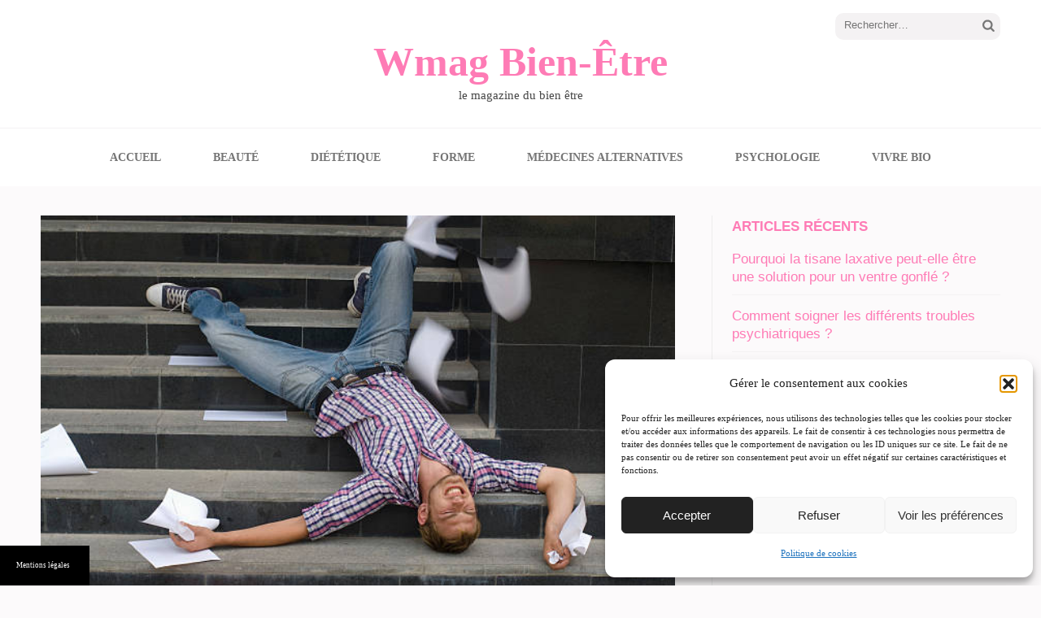

--- FILE ---
content_type: text/html; charset=UTF-8
request_url: https://www.wmag-bien-etre.fr/comment-se-remettre-dune-mauvaise-chute/
body_size: 13970
content:
<!DOCTYPE html>
<html lang="fr-FR">
<head itemscope itemtype="https://schema.org/WebSite">
<meta charset="UTF-8">
<meta name="viewport" content="width=device-width, initial-scale=1">
<link rel="profile" href="https://gmpg.org/xfn/11">
<link rel="pingback" href="https://www.wmag-bien-etre.fr/xmlrpc.php">

<meta name='robots' content='index, follow, max-image-preview:large, max-snippet:-1, max-video-preview:-1' />
	<style>img:is([sizes="auto" i], [sizes^="auto," i]) { contain-intrinsic-size: 3000px 1500px }</style>
	
	<!-- This site is optimized with the Yoast SEO plugin v26.0 - https://yoast.com/wordpress/plugins/seo/ -->
	<title>Blessure après une chute : comment récupérer ? - Wmag Bien-Être</title><link rel="preload" data-rocket-preload as="image" href="https://www.wmag-bien-etre.fr/wp-content/uploads/sites/46/2019/07/chute-escaliers.jpg" imagesrcset="https://www.wmag-bien-etre.fr/wp-content/uploads/sites/46/2019/07/chute-escaliers.jpg 612w, https://www.wmag-bien-etre.fr/wp-content/uploads/sites/46/2019/07/chute-escaliers-300x201.jpg 300w" imagesizes="(max-width: 612px) 100vw, 612px" fetchpriority="high">
	<meta name="description" content="Que vous souffriez d&#039;une blessure à la tête, au bras ou à la jambre, découvrez comment vous remettre d&#039;une mauvaise chute !" />
	<link rel="canonical" href="https://www.wmag-bien-etre.fr/comment-se-remettre-dune-mauvaise-chute/" />
	<script type="application/ld+json" class="yoast-schema-graph">{"@context":"https://schema.org","@graph":[{"@type":"WebPage","@id":"https://www.wmag-bien-etre.fr/comment-se-remettre-dune-mauvaise-chute/","url":"https://www.wmag-bien-etre.fr/comment-se-remettre-dune-mauvaise-chute/","name":"Blessure après une chute : comment récupérer ? - Wmag Bien-Être","isPartOf":{"@id":"https://www.wmag-bien-etre.fr/#website"},"primaryImageOfPage":{"@id":"https://www.wmag-bien-etre.fr/comment-se-remettre-dune-mauvaise-chute/#primaryimage"},"image":{"@id":"https://www.wmag-bien-etre.fr/comment-se-remettre-dune-mauvaise-chute/#primaryimage"},"thumbnailUrl":"https://www.wmag-bien-etre.fr/wp-content/uploads/sites/46/2019/07/chute-escaliers.jpg","datePublished":"2019-07-03T10:10:56+00:00","dateModified":"2019-07-03T10:10:57+00:00","author":{"@id":"https://www.wmag-bien-etre.fr/#/schema/person/b39937cf7c059bfcdd548b461c1d0667"},"description":"Que vous souffriez d'une blessure à la tête, au bras ou à la jambre, découvrez comment vous remettre d'une mauvaise chute !","breadcrumb":{"@id":"https://www.wmag-bien-etre.fr/comment-se-remettre-dune-mauvaise-chute/#breadcrumb"},"inLanguage":"fr-FR","potentialAction":[{"@type":"ReadAction","target":["https://www.wmag-bien-etre.fr/comment-se-remettre-dune-mauvaise-chute/"]}]},{"@type":"ImageObject","inLanguage":"fr-FR","@id":"https://www.wmag-bien-etre.fr/comment-se-remettre-dune-mauvaise-chute/#primaryimage","url":"https://www.wmag-bien-etre.fr/wp-content/uploads/sites/46/2019/07/chute-escaliers.jpg","contentUrl":"https://www.wmag-bien-etre.fr/wp-content/uploads/sites/46/2019/07/chute-escaliers.jpg","width":612,"height":410,"caption":"Jeune homme qui a fait une chute dans les escaliers"},{"@type":"BreadcrumbList","@id":"https://www.wmag-bien-etre.fr/comment-se-remettre-dune-mauvaise-chute/#breadcrumb","itemListElement":[{"@type":"ListItem","position":1,"name":"Accueil","item":"https://www.wmag-bien-etre.fr/"},{"@type":"ListItem","position":2,"name":"Comment se remettre d’une mauvaise chute ?"}]},{"@type":"WebSite","@id":"https://www.wmag-bien-etre.fr/#website","url":"https://www.wmag-bien-etre.fr/","name":"Wmag Bien-Être","description":"le magazine du bien être","potentialAction":[{"@type":"SearchAction","target":{"@type":"EntryPoint","urlTemplate":"https://www.wmag-bien-etre.fr/?s={search_term_string}"},"query-input":{"@type":"PropertyValueSpecification","valueRequired":true,"valueName":"search_term_string"}}],"inLanguage":"fr-FR"},{"@type":"Person"}]}</script>
	<!-- / Yoast SEO plugin. -->


<link rel='dns-prefetch' href='//www.wmag-bien-etre.fr' />
<link rel='dns-prefetch' href='//fonts.googleapis.com' />
<link rel="alternate" type="application/rss+xml" title="Wmag Bien-Être &raquo; Flux" href="https://www.wmag-bien-etre.fr/feed/" />
<script type="text/javascript">
/* <![CDATA[ */
window._wpemojiSettings = {"baseUrl":"https:\/\/s.w.org\/images\/core\/emoji\/16.0.1\/72x72\/","ext":".png","svgUrl":"https:\/\/s.w.org\/images\/core\/emoji\/16.0.1\/svg\/","svgExt":".svg","source":{"concatemoji":"https:\/\/www.wmag-bien-etre.fr\/wp-includes\/js\/wp-emoji-release.min.js?ver=1eca1e2f57402a98f2a1dd46015d039c"}};
/*! This file is auto-generated */
!function(s,n){var o,i,e;function c(e){try{var t={supportTests:e,timestamp:(new Date).valueOf()};sessionStorage.setItem(o,JSON.stringify(t))}catch(e){}}function p(e,t,n){e.clearRect(0,0,e.canvas.width,e.canvas.height),e.fillText(t,0,0);var t=new Uint32Array(e.getImageData(0,0,e.canvas.width,e.canvas.height).data),a=(e.clearRect(0,0,e.canvas.width,e.canvas.height),e.fillText(n,0,0),new Uint32Array(e.getImageData(0,0,e.canvas.width,e.canvas.height).data));return t.every(function(e,t){return e===a[t]})}function u(e,t){e.clearRect(0,0,e.canvas.width,e.canvas.height),e.fillText(t,0,0);for(var n=e.getImageData(16,16,1,1),a=0;a<n.data.length;a++)if(0!==n.data[a])return!1;return!0}function f(e,t,n,a){switch(t){case"flag":return n(e,"\ud83c\udff3\ufe0f\u200d\u26a7\ufe0f","\ud83c\udff3\ufe0f\u200b\u26a7\ufe0f")?!1:!n(e,"\ud83c\udde8\ud83c\uddf6","\ud83c\udde8\u200b\ud83c\uddf6")&&!n(e,"\ud83c\udff4\udb40\udc67\udb40\udc62\udb40\udc65\udb40\udc6e\udb40\udc67\udb40\udc7f","\ud83c\udff4\u200b\udb40\udc67\u200b\udb40\udc62\u200b\udb40\udc65\u200b\udb40\udc6e\u200b\udb40\udc67\u200b\udb40\udc7f");case"emoji":return!a(e,"\ud83e\udedf")}return!1}function g(e,t,n,a){var r="undefined"!=typeof WorkerGlobalScope&&self instanceof WorkerGlobalScope?new OffscreenCanvas(300,150):s.createElement("canvas"),o=r.getContext("2d",{willReadFrequently:!0}),i=(o.textBaseline="top",o.font="600 32px Arial",{});return e.forEach(function(e){i[e]=t(o,e,n,a)}),i}function t(e){var t=s.createElement("script");t.src=e,t.defer=!0,s.head.appendChild(t)}"undefined"!=typeof Promise&&(o="wpEmojiSettingsSupports",i=["flag","emoji"],n.supports={everything:!0,everythingExceptFlag:!0},e=new Promise(function(e){s.addEventListener("DOMContentLoaded",e,{once:!0})}),new Promise(function(t){var n=function(){try{var e=JSON.parse(sessionStorage.getItem(o));if("object"==typeof e&&"number"==typeof e.timestamp&&(new Date).valueOf()<e.timestamp+604800&&"object"==typeof e.supportTests)return e.supportTests}catch(e){}return null}();if(!n){if("undefined"!=typeof Worker&&"undefined"!=typeof OffscreenCanvas&&"undefined"!=typeof URL&&URL.createObjectURL&&"undefined"!=typeof Blob)try{var e="postMessage("+g.toString()+"("+[JSON.stringify(i),f.toString(),p.toString(),u.toString()].join(",")+"));",a=new Blob([e],{type:"text/javascript"}),r=new Worker(URL.createObjectURL(a),{name:"wpTestEmojiSupports"});return void(r.onmessage=function(e){c(n=e.data),r.terminate(),t(n)})}catch(e){}c(n=g(i,f,p,u))}t(n)}).then(function(e){for(var t in e)n.supports[t]=e[t],n.supports.everything=n.supports.everything&&n.supports[t],"flag"!==t&&(n.supports.everythingExceptFlag=n.supports.everythingExceptFlag&&n.supports[t]);n.supports.everythingExceptFlag=n.supports.everythingExceptFlag&&!n.supports.flag,n.DOMReady=!1,n.readyCallback=function(){n.DOMReady=!0}}).then(function(){return e}).then(function(){var e;n.supports.everything||(n.readyCallback(),(e=n.source||{}).concatemoji?t(e.concatemoji):e.wpemoji&&e.twemoji&&(t(e.twemoji),t(e.wpemoji)))}))}((window,document),window._wpemojiSettings);
/* ]]> */
</script>
<style id='wp-emoji-styles-inline-css' type='text/css'>

	img.wp-smiley, img.emoji {
		display: inline !important;
		border: none !important;
		box-shadow: none !important;
		height: 1em !important;
		width: 1em !important;
		margin: 0 0.07em !important;
		vertical-align: -0.1em !important;
		background: none !important;
		padding: 0 !important;
	}
</style>
<link rel='stylesheet' id='wp-block-library-css' href='https://www.wmag-bien-etre.fr/wp-includes/css/dist/block-library/style.min.css' type='text/css' media='all' />
<style id='classic-theme-styles-inline-css' type='text/css'>
/*! This file is auto-generated */
.wp-block-button__link{color:#fff;background-color:#32373c;border-radius:9999px;box-shadow:none;text-decoration:none;padding:calc(.667em + 2px) calc(1.333em + 2px);font-size:1.125em}.wp-block-file__button{background:#32373c;color:#fff;text-decoration:none}
</style>
<style id='global-styles-inline-css' type='text/css'>
:root{--wp--preset--aspect-ratio--square: 1;--wp--preset--aspect-ratio--4-3: 4/3;--wp--preset--aspect-ratio--3-4: 3/4;--wp--preset--aspect-ratio--3-2: 3/2;--wp--preset--aspect-ratio--2-3: 2/3;--wp--preset--aspect-ratio--16-9: 16/9;--wp--preset--aspect-ratio--9-16: 9/16;--wp--preset--color--black: #000000;--wp--preset--color--cyan-bluish-gray: #abb8c3;--wp--preset--color--white: #ffffff;--wp--preset--color--pale-pink: #f78da7;--wp--preset--color--vivid-red: #cf2e2e;--wp--preset--color--luminous-vivid-orange: #ff6900;--wp--preset--color--luminous-vivid-amber: #fcb900;--wp--preset--color--light-green-cyan: #7bdcb5;--wp--preset--color--vivid-green-cyan: #00d084;--wp--preset--color--pale-cyan-blue: #8ed1fc;--wp--preset--color--vivid-cyan-blue: #0693e3;--wp--preset--color--vivid-purple: #9b51e0;--wp--preset--gradient--vivid-cyan-blue-to-vivid-purple: linear-gradient(135deg,rgba(6,147,227,1) 0%,rgb(155,81,224) 100%);--wp--preset--gradient--light-green-cyan-to-vivid-green-cyan: linear-gradient(135deg,rgb(122,220,180) 0%,rgb(0,208,130) 100%);--wp--preset--gradient--luminous-vivid-amber-to-luminous-vivid-orange: linear-gradient(135deg,rgba(252,185,0,1) 0%,rgba(255,105,0,1) 100%);--wp--preset--gradient--luminous-vivid-orange-to-vivid-red: linear-gradient(135deg,rgba(255,105,0,1) 0%,rgb(207,46,46) 100%);--wp--preset--gradient--very-light-gray-to-cyan-bluish-gray: linear-gradient(135deg,rgb(238,238,238) 0%,rgb(169,184,195) 100%);--wp--preset--gradient--cool-to-warm-spectrum: linear-gradient(135deg,rgb(74,234,220) 0%,rgb(151,120,209) 20%,rgb(207,42,186) 40%,rgb(238,44,130) 60%,rgb(251,105,98) 80%,rgb(254,248,76) 100%);--wp--preset--gradient--blush-light-purple: linear-gradient(135deg,rgb(255,206,236) 0%,rgb(152,150,240) 100%);--wp--preset--gradient--blush-bordeaux: linear-gradient(135deg,rgb(254,205,165) 0%,rgb(254,45,45) 50%,rgb(107,0,62) 100%);--wp--preset--gradient--luminous-dusk: linear-gradient(135deg,rgb(255,203,112) 0%,rgb(199,81,192) 50%,rgb(65,88,208) 100%);--wp--preset--gradient--pale-ocean: linear-gradient(135deg,rgb(255,245,203) 0%,rgb(182,227,212) 50%,rgb(51,167,181) 100%);--wp--preset--gradient--electric-grass: linear-gradient(135deg,rgb(202,248,128) 0%,rgb(113,206,126) 100%);--wp--preset--gradient--midnight: linear-gradient(135deg,rgb(2,3,129) 0%,rgb(40,116,252) 100%);--wp--preset--font-size--small: 13px;--wp--preset--font-size--medium: 20px;--wp--preset--font-size--large: 36px;--wp--preset--font-size--x-large: 42px;--wp--preset--spacing--20: 0.44rem;--wp--preset--spacing--30: 0.67rem;--wp--preset--spacing--40: 1rem;--wp--preset--spacing--50: 1.5rem;--wp--preset--spacing--60: 2.25rem;--wp--preset--spacing--70: 3.38rem;--wp--preset--spacing--80: 5.06rem;--wp--preset--shadow--natural: 6px 6px 9px rgba(0, 0, 0, 0.2);--wp--preset--shadow--deep: 12px 12px 50px rgba(0, 0, 0, 0.4);--wp--preset--shadow--sharp: 6px 6px 0px rgba(0, 0, 0, 0.2);--wp--preset--shadow--outlined: 6px 6px 0px -3px rgba(255, 255, 255, 1), 6px 6px rgba(0, 0, 0, 1);--wp--preset--shadow--crisp: 6px 6px 0px rgba(0, 0, 0, 1);}:where(.is-layout-flex){gap: 0.5em;}:where(.is-layout-grid){gap: 0.5em;}body .is-layout-flex{display: flex;}.is-layout-flex{flex-wrap: wrap;align-items: center;}.is-layout-flex > :is(*, div){margin: 0;}body .is-layout-grid{display: grid;}.is-layout-grid > :is(*, div){margin: 0;}:where(.wp-block-columns.is-layout-flex){gap: 2em;}:where(.wp-block-columns.is-layout-grid){gap: 2em;}:where(.wp-block-post-template.is-layout-flex){gap: 1.25em;}:where(.wp-block-post-template.is-layout-grid){gap: 1.25em;}.has-black-color{color: var(--wp--preset--color--black) !important;}.has-cyan-bluish-gray-color{color: var(--wp--preset--color--cyan-bluish-gray) !important;}.has-white-color{color: var(--wp--preset--color--white) !important;}.has-pale-pink-color{color: var(--wp--preset--color--pale-pink) !important;}.has-vivid-red-color{color: var(--wp--preset--color--vivid-red) !important;}.has-luminous-vivid-orange-color{color: var(--wp--preset--color--luminous-vivid-orange) !important;}.has-luminous-vivid-amber-color{color: var(--wp--preset--color--luminous-vivid-amber) !important;}.has-light-green-cyan-color{color: var(--wp--preset--color--light-green-cyan) !important;}.has-vivid-green-cyan-color{color: var(--wp--preset--color--vivid-green-cyan) !important;}.has-pale-cyan-blue-color{color: var(--wp--preset--color--pale-cyan-blue) !important;}.has-vivid-cyan-blue-color{color: var(--wp--preset--color--vivid-cyan-blue) !important;}.has-vivid-purple-color{color: var(--wp--preset--color--vivid-purple) !important;}.has-black-background-color{background-color: var(--wp--preset--color--black) !important;}.has-cyan-bluish-gray-background-color{background-color: var(--wp--preset--color--cyan-bluish-gray) !important;}.has-white-background-color{background-color: var(--wp--preset--color--white) !important;}.has-pale-pink-background-color{background-color: var(--wp--preset--color--pale-pink) !important;}.has-vivid-red-background-color{background-color: var(--wp--preset--color--vivid-red) !important;}.has-luminous-vivid-orange-background-color{background-color: var(--wp--preset--color--luminous-vivid-orange) !important;}.has-luminous-vivid-amber-background-color{background-color: var(--wp--preset--color--luminous-vivid-amber) !important;}.has-light-green-cyan-background-color{background-color: var(--wp--preset--color--light-green-cyan) !important;}.has-vivid-green-cyan-background-color{background-color: var(--wp--preset--color--vivid-green-cyan) !important;}.has-pale-cyan-blue-background-color{background-color: var(--wp--preset--color--pale-cyan-blue) !important;}.has-vivid-cyan-blue-background-color{background-color: var(--wp--preset--color--vivid-cyan-blue) !important;}.has-vivid-purple-background-color{background-color: var(--wp--preset--color--vivid-purple) !important;}.has-black-border-color{border-color: var(--wp--preset--color--black) !important;}.has-cyan-bluish-gray-border-color{border-color: var(--wp--preset--color--cyan-bluish-gray) !important;}.has-white-border-color{border-color: var(--wp--preset--color--white) !important;}.has-pale-pink-border-color{border-color: var(--wp--preset--color--pale-pink) !important;}.has-vivid-red-border-color{border-color: var(--wp--preset--color--vivid-red) !important;}.has-luminous-vivid-orange-border-color{border-color: var(--wp--preset--color--luminous-vivid-orange) !important;}.has-luminous-vivid-amber-border-color{border-color: var(--wp--preset--color--luminous-vivid-amber) !important;}.has-light-green-cyan-border-color{border-color: var(--wp--preset--color--light-green-cyan) !important;}.has-vivid-green-cyan-border-color{border-color: var(--wp--preset--color--vivid-green-cyan) !important;}.has-pale-cyan-blue-border-color{border-color: var(--wp--preset--color--pale-cyan-blue) !important;}.has-vivid-cyan-blue-border-color{border-color: var(--wp--preset--color--vivid-cyan-blue) !important;}.has-vivid-purple-border-color{border-color: var(--wp--preset--color--vivid-purple) !important;}.has-vivid-cyan-blue-to-vivid-purple-gradient-background{background: var(--wp--preset--gradient--vivid-cyan-blue-to-vivid-purple) !important;}.has-light-green-cyan-to-vivid-green-cyan-gradient-background{background: var(--wp--preset--gradient--light-green-cyan-to-vivid-green-cyan) !important;}.has-luminous-vivid-amber-to-luminous-vivid-orange-gradient-background{background: var(--wp--preset--gradient--luminous-vivid-amber-to-luminous-vivid-orange) !important;}.has-luminous-vivid-orange-to-vivid-red-gradient-background{background: var(--wp--preset--gradient--luminous-vivid-orange-to-vivid-red) !important;}.has-very-light-gray-to-cyan-bluish-gray-gradient-background{background: var(--wp--preset--gradient--very-light-gray-to-cyan-bluish-gray) !important;}.has-cool-to-warm-spectrum-gradient-background{background: var(--wp--preset--gradient--cool-to-warm-spectrum) !important;}.has-blush-light-purple-gradient-background{background: var(--wp--preset--gradient--blush-light-purple) !important;}.has-blush-bordeaux-gradient-background{background: var(--wp--preset--gradient--blush-bordeaux) !important;}.has-luminous-dusk-gradient-background{background: var(--wp--preset--gradient--luminous-dusk) !important;}.has-pale-ocean-gradient-background{background: var(--wp--preset--gradient--pale-ocean) !important;}.has-electric-grass-gradient-background{background: var(--wp--preset--gradient--electric-grass) !important;}.has-midnight-gradient-background{background: var(--wp--preset--gradient--midnight) !important;}.has-small-font-size{font-size: var(--wp--preset--font-size--small) !important;}.has-medium-font-size{font-size: var(--wp--preset--font-size--medium) !important;}.has-large-font-size{font-size: var(--wp--preset--font-size--large) !important;}.has-x-large-font-size{font-size: var(--wp--preset--font-size--x-large) !important;}
:where(.wp-block-post-template.is-layout-flex){gap: 1.25em;}:where(.wp-block-post-template.is-layout-grid){gap: 1.25em;}
:where(.wp-block-columns.is-layout-flex){gap: 2em;}:where(.wp-block-columns.is-layout-grid){gap: 2em;}
:root :where(.wp-block-pullquote){font-size: 1.5em;line-height: 1.6;}
</style>
<link rel='stylesheet' id='simple-banner-style-css' href='https://www.wmag-bien-etre.fr/wp-content/plugins/simple-banner/simple-banner.css' type='text/css' media='all' />
<link rel='stylesheet' id='cmplz-general-css' href='https://www.wmag-bien-etre.fr/wp-content/plugins/complianz-gdpr-premium-multisite/assets/css/cookieblocker.min.css' type='text/css' media='all' />
<link rel='stylesheet' id='parent-style-css' href='https://www.wmag-bien-etre.fr/wp-content/themes/elegant-pink/style.css' type='text/css' media='all' />
<link rel='stylesheet' id='owl-carousel-css' href='https://www.wmag-bien-etre.fr/wp-content/themes/elegant-pink/css/owl.carousel.min.css' type='text/css' media='all' />
<link data-service="google-fonts" data-category="marketing" rel='stylesheet' id='elegant-pink-google-fonts-css' data-href='https://fonts.googleapis.com/css?family=Merriweather%3A400%2C400i%2C700%2C700i%7CRoboto%3A400%2C500%2C700%2C900%7CDancing+Script%3A400%2C700&#038;display=fallback' type='text/css' media='all' />
<link rel='stylesheet' id='elegant-pink-style-css' href='https://www.wmag-bien-etre.fr/wp-content/themes/child-elegant-pink/style.css' type='text/css' media='all' />
<script type="text/javascript" src="https://www.wmag-bien-etre.fr/wp-includes/js/jquery/jquery.min.js" id="jquery-core-js"></script>
<script type="text/javascript" src="https://www.wmag-bien-etre.fr/wp-includes/js/jquery/jquery-migrate.min.js" id="jquery-migrate-js"></script>
<script type="text/javascript" id="simple-banner-script-js-before">
/* <![CDATA[ */
const simpleBannerScriptParams = {"pro_version_enabled":false,"debug_mode":false,"id":1115,"version":"3.1.1","banner_params":[{"hide_simple_banner":"no","simple_banner_prepend_element":false,"simple_banner_position":"footer","header_margin":false,"header_padding":false,"wp_body_open_enabled":false,"wp_body_open":true,"simple_banner_z_index":false,"simple_banner_text":"<a class=\"mb\" style=\"color:#fff;cursor: pointer\">Mentions l\u00e9gales<\/a><\/span>","disabled_on_current_page":false,"disabled_pages_array":[],"is_current_page_a_post":true,"disabled_on_posts":false,"simple_banner_disabled_page_paths":false,"simple_banner_font_size":"10","simple_banner_color":"#000000","simple_banner_text_color":"","simple_banner_link_color":"","simple_banner_close_color":"","simple_banner_custom_css":"max-width:110px;","simple_banner_scrolling_custom_css":"","simple_banner_text_custom_css":"font-weight:normal;font-size:9px;\r\ntext-align:left;","simple_banner_button_css":"","site_custom_css":false,"keep_site_custom_css":false,"site_custom_js":false,"keep_site_custom_js":false,"close_button_enabled":false,"close_button_expiration":false,"close_button_cookie_set":false,"current_date":{"date":"2025-10-16 09:45:35.475157","timezone_type":3,"timezone":"UTC"},"start_date":{"date":"2025-10-16 11:45:35.475166","timezone_type":3,"timezone":"Europe\/Paris"},"end_date":{"date":"2025-10-16 11:45:35.475172","timezone_type":3,"timezone":"Europe\/Paris"},"simple_banner_start_after_date":false,"simple_banner_remove_after_date":"","simple_banner_insert_inside_element":""}]}
/* ]]> */
</script>
<script type="text/javascript" src="https://www.wmag-bien-etre.fr/wp-content/plugins/simple-banner/simple-banner.js" id="simple-banner-script-js"></script>
<script type="text/javascript" src="https://www.wmag-bien-etre.fr/wp-content/themes/elegant-pink/js/v4-shims.min.js" id="v4-shims-js"></script>
<link rel="https://api.w.org/" href="https://www.wmag-bien-etre.fr/wp-json/" /><link rel="alternate" title="JSON" type="application/json" href="https://www.wmag-bien-etre.fr/wp-json/wp/v2/posts/1115" /><link rel="EditURI" type="application/rsd+xml" title="RSD" href="https://www.wmag-bien-etre.fr/xmlrpc.php?rsd" />

<link rel='shortlink' href='https://www.wmag-bien-etre.fr/?p=1115' />
<link rel="alternate" title="oEmbed (JSON)" type="application/json+oembed" href="https://www.wmag-bien-etre.fr/wp-json/oembed/1.0/embed?url=https%3A%2F%2Fwww.wmag-bien-etre.fr%2Fcomment-se-remettre-dune-mauvaise-chute%2F" />
<link rel="alternate" title="oEmbed (XML)" type="text/xml+oembed" href="https://www.wmag-bien-etre.fr/wp-json/oembed/1.0/embed?url=https%3A%2F%2Fwww.wmag-bien-etre.fr%2Fcomment-se-remettre-dune-mauvaise-chute%2F&#038;format=xml" />
<style id="simple-banner-position" type="text/css">.simple-banner{position:fixed;bottom:0;}</style><style id="simple-banner-font-size" type="text/css">.simple-banner .simple-banner-text{font-size:10;}</style><style id="simple-banner-background-color" type="text/css">.simple-banner{background:#000000;}</style><style id="simple-banner-text-color" type="text/css">.simple-banner .simple-banner-text{color: #ffffff;}</style><style id="simple-banner-link-color" type="text/css">.simple-banner .simple-banner-text a{color:#f16521;}</style><style id="simple-banner-z-index" type="text/css">.simple-banner{z-index: 99999;}</style><style id="simple-banner-custom-css" type="text/css">.simple-banner{max-width:110px;}</style><style id="simple-banner-text-custom-css" type="text/css">.simple-banner .simple-banner-text{font-weight:normal;font-size:9px;
text-align:left;}</style><style id="simple-banner-site-custom-css-dummy" type="text/css"></style><script id="simple-banner-site-custom-js-dummy" type="text/javascript"></script>			<style>.cmplz-hidden {
					display: none !important;
				}</style>
<style id="rocket-lazyrender-inline-css">[data-wpr-lazyrender] {content-visibility: auto;}</style><meta name="generator" content="WP Rocket 3.19.4" data-wpr-features="wpr_automatic_lazy_rendering wpr_oci" /></head>

<body data-rsssl=1 data-cmplz=1 class="wp-singular post-template-default single single-post postid-1115 single-format-standard wp-theme-elegant-pink wp-child-theme-child-elegant-pink group-blog" itemscope itemtype="https://schema.org/WebPage">

<div  id="page" class="site">
    <a class="skip-link screen-reader-text" href="#content">Aller au contenu (Pressez Entrée)</a>
    <div  id="mobilemasthead" class="mobile-site-header">
        <div  class="container">
            <div class="mobile-site-branding" itemscope itemtype="https://schema.org/Organization">
                
                <div class="text-logo">
                    <p class="site-title" itemprop="name"><a href="https://www.wmag-bien-etre.fr/" rel="home" itemprop="url">Wmag Bien-Être</a></p>
                    
                    <p class="site-description" itemprop="description">le magazine du bien être</p>
                     
                </div>           
            </div><!-- .site-branding -->
            <button class="btn-menu-opener" data-toggle-target=".main-menu-modal" data-toggle-body-class="showing-main-menu-modal" aria-expanded="false" data-set-focus=".close-main-nav-toggle">
                <span></span>
                <span></span>
                <span></span>
            </button>
        </div>

        <div  class="mobile-menu">
            
            <nav id="mobile-site-navigation" class="mobile-main-navigation" role="navigation" itemscope itemtype="https://schema.org/SiteNavigationElement">
                <div class="primary-menu-list main-menu-modal cover-modal" data-modal-target-string=".main-menu-modal">
                    <button class="close close-main-nav-toggle" data-toggle-target=".main-menu-modal" data-toggle-body-class="showing-main-menu-modal" aria-expanded="false" data-set-focus=".main-menu-modal"></button>
                    <form role="search" method="get" class="search-form" action="https://www.wmag-bien-etre.fr/">
				<label>
					<span class="screen-reader-text">Rechercher :</span>
					<input type="search" class="search-field" placeholder="Rechercher…" value="" name="s" />
				</label>
				<input type="submit" class="search-submit" value="Rechercher" />
			</form>
                    <div class="mobile-menu-title" aria-label="Mobile">
                        <div class="menu-menu-container"><ul id="mobile-primary-menu" class="nav-menu main-menu-modal"><li id="menu-item-849" class="menu-item menu-item-type-post_type menu-item-object-page menu-item-home menu-item-849"><a href="https://www.wmag-bien-etre.fr/accueil/">Accueil</a></li>
<li id="menu-item-850" class="menu-item menu-item-type-taxonomy menu-item-object-category menu-item-850"><a href="https://www.wmag-bien-etre.fr/beaute/">Beauté</a></li>
<li id="menu-item-851" class="menu-item menu-item-type-taxonomy menu-item-object-category menu-item-851"><a href="https://www.wmag-bien-etre.fr/dietetique/">Diététique</a></li>
<li id="menu-item-852" class="menu-item menu-item-type-taxonomy menu-item-object-category current-post-ancestor current-menu-parent current-post-parent menu-item-852"><a href="https://www.wmag-bien-etre.fr/forme/">Forme</a></li>
<li id="menu-item-854" class="menu-item menu-item-type-taxonomy menu-item-object-category menu-item-854"><a href="https://www.wmag-bien-etre.fr/medecines-alternatives/">Médecines alternatives</a></li>
<li id="menu-item-855" class="menu-item menu-item-type-taxonomy menu-item-object-category menu-item-855"><a href="https://www.wmag-bien-etre.fr/psychologie/">Psychologie</a></li>
<li id="menu-item-856" class="menu-item menu-item-type-taxonomy menu-item-object-category menu-item-856"><a href="https://www.wmag-bien-etre.fr/vivre-bio/">Vivre bio</a></li>
</ul></div>
                    </div>
                    
                </div>
               
            </nav><!-- #mobile-site-navigation -->
            
        </div>
        
    </div>	

	<header  id="masthead" class="site-header" role="banner" itemscope itemtype="https://schema.org/WPHeader">
		<div  class="container">
			
            <div class="header-t">
    			
    			<form role="search" method="get" class="search-form" action="https://www.wmag-bien-etre.fr/">
				<label>
					<span class="screen-reader-text">Rechercher :</span>
					<input type="search" class="search-field" placeholder="Rechercher…" value="" name="s" />
				</label>
				<input type="submit" class="search-submit" value="Rechercher" />
			</form>
			</div>
            
            <div class="site-branding" itemscope itemtype="https://schema.org/Organization">
                
				
                    <p class="site-title" itemprop="name"><a href="https://www.wmag-bien-etre.fr/" rel="home" itemprop="url">Wmag Bien-Être</a></p>
					
					<p class="site-description" itemprop="description">le magazine du bien être</p>
					 
                

				
                

				
            </div><!-- .site-branding -->
            
        </div><!-- .container -->
   </header><!-- #masthead -->
   
    <div class="nav">
        <div  class="container">         
            <nav id="site-navigation" class="main-navigation" role="navigation" itemscope itemtype="https://schema.org/SiteNavigationElement">
		  	   <button class="menu-toggle" aria-controls="primary-menu" aria-expanded="false">Menu principal</button>
                <div class="menu-menu-container"><ul id="primary-menu" class="menu"><li class="menu-item menu-item-type-post_type menu-item-object-page menu-item-home menu-item-849"><a href="https://www.wmag-bien-etre.fr/accueil/">Accueil</a></li>
<li class="menu-item menu-item-type-taxonomy menu-item-object-category menu-item-850"><a href="https://www.wmag-bien-etre.fr/beaute/">Beauté</a></li>
<li class="menu-item menu-item-type-taxonomy menu-item-object-category menu-item-851"><a href="https://www.wmag-bien-etre.fr/dietetique/">Diététique</a></li>
<li class="menu-item menu-item-type-taxonomy menu-item-object-category current-post-ancestor current-menu-parent current-post-parent menu-item-852"><a href="https://www.wmag-bien-etre.fr/forme/">Forme</a></li>
<li class="menu-item menu-item-type-taxonomy menu-item-object-category menu-item-854"><a href="https://www.wmag-bien-etre.fr/medecines-alternatives/">Médecines alternatives</a></li>
<li class="menu-item menu-item-type-taxonomy menu-item-object-category menu-item-855"><a href="https://www.wmag-bien-etre.fr/psychologie/">Psychologie</a></li>
<li class="menu-item menu-item-type-taxonomy menu-item-object-category menu-item-856"><a href="https://www.wmag-bien-etre.fr/vivre-bio/">Vivre bio</a></li>
</ul></div>
            </nav><!-- #site-navigation -->
        </div>
    </div>
    
    
    
    <div class="container">
        
            <div  id="content" class="site-content">
        

	<div id="primary" class="content-area">
		<main id="main" class="site-main" role="main">
            
    		

<article id="post-1115" class="post-1115 post type-post status-publish format-standard has-post-thumbnail hentry category-forme latest_post">
    
        <div class="img-holder">
        <img width="612" height="410" src="https://www.wmag-bien-etre.fr/wp-content/uploads/sites/46/2019/07/chute-escaliers.jpg" class="attachment-elegant-pink-image size-elegant-pink-image wp-post-image" alt="Jeune homme qui a fait une chute dans les escaliers" decoding="async" fetchpriority="high" srcset="https://www.wmag-bien-etre.fr/wp-content/uploads/sites/46/2019/07/chute-escaliers.jpg 612w, https://www.wmag-bien-etre.fr/wp-content/uploads/sites/46/2019/07/chute-escaliers-300x201.jpg 300w" sizes="(max-width: 612px) 100vw, 612px" />
        </div>     
    
    
    <div class="text-holder">
        <header class="entry-header">
            <h1 class="entry-title">Comment se remettre d’une mauvaise chute ?</h1>
        </header><!-- .entry-header -->
    
        <div class="entry-content">
            
<div class="wp-block-image"><figure class="aligncenter"><img decoding="async" width="612" height="410" src="https://www.wmag-bien-etre.fr/wp-content/uploads/sites/46/2019/07/chute-escaliers.jpg" alt="Jeune homme qui a fait une chute dans les escaliers" class="wp-image-1117" srcset="https://www.wmag-bien-etre.fr/wp-content/uploads/sites/46/2019/07/chute-escaliers.jpg 612w, https://www.wmag-bien-etre.fr/wp-content/uploads/sites/46/2019/07/chute-escaliers-300x201.jpg 300w" sizes="(max-width: 612px) 100vw, 612px" /></figure></div>



<p>Parmi les accidents domestiques les plus fréquents, la chute
occupe la première place. Ce sont d’ailleurs les personnes âgées et les jeunes
enfants qui sont les plus exposés à ce type d’accidents. Mais les chutes peuvent
également survenir à d’autres occasions&nbsp;: en faisant du sport, en faisant
des travaux de bâtiment, etc. Entorse, fracture…&nbsp;: après une chute, il est
assez fréquent de souffrir d’une blessure qui nécessitera un peu de temps à se soigner
complètement. Voici quelques conseils pour vous aider à vous remettre d’une
mauvaise chute.</p>



<h2 class="wp-block-heading">Membre cassé&nbsp;: de la rééducation</h2>



<p>En cas de chute, il n’est pas rare de se retrouver avec une fracture à la jambe ou au bras. Ce type de blessure va nécessiter la pose d’un plâtre pour immobiliser complètement l’articulation et permettre à l’os de bien se ressouder. En fonction de la gravité de la blessure, la guérison peut être plus ou moins longue. </p>



<p>Pendant et après cette période, il est toutefois possible de
suivre des séances de rééducation. Leur but est de permettre au patient de
retrouver une bonne mobilité au niveau du membre touché. En effet, après ce
type de blessure, le bras ou la jambe sont souvent affaiblis, il faut donc
réapprendre à s’en servir de manière progressive.</p>



<p>En général, la rééducation en piscine est souvent préconisée par les kinésithérapeutes. Les séances peuvent même débuter pendant la convalescence : il suffit de couvrir la blessure <a href="https://www.aquatex.fr/protege-platre.htm" target="_blank" rel="noreferrer noopener" aria-label=" (s’ouvre dans un nouvel onglet)">avec un protège-plâtre</a> pour qu’il ne soit pas mouillé. Néanmoins, il est préférable d’attendre le retrait du plâtre pour pouvoir mobiliser le membre blessé. </p>



<figure class="wp-block-embed-youtube aligncenter wp-block-embed is-type-video is-provider-youtube wp-embed-aspect-16-9 wp-has-aspect-ratio"><div class="wp-block-embed__wrapper">
<iframe data-placeholder-image="https://www.wmag-bien-etre.fr/wp-content/plugins/complianz-gdpr-premium-multisite/assets/images/placeholders/default-minimal.jpg" data-category="marketing" data-service="youtube" class="cmplz-placeholder-element cmplz-iframe cmplz-iframe-styles cmplz-video " data-cmplz-target="src" data-src-cmplz="https://www.youtube.com/embed/WA8axpuKxi8?feature=oembed" width="780" height="439"  src="about:blank"  frameborder="0" allow="accelerometer; autoplay; encrypted-media; gyroscope; picture-in-picture" allowfullscreen></iframe>
</div></figure>



<h2 class="wp-block-heading">Traumatisme crânien&nbsp;: un suivi neuropsychologique</h2>



<p>Les membres ne sont pas les seules parties du corps à être
touchées lors d’une chute. Bien souvent, on se cogne également la tête, ce qui
peut provoquer un traumatisme crânien. En fonction de sa gravité, la victime
devra faire l’objet d’un suivi neuropsychologique plus ou moins important.</p>



<p>Heureusement, la plus grande majorité des traumatismes crâniens
(95%) sont sans gravité. Dans ces cas-là, il est assez fréquent de ressentir une
grande fatigue, des maux de tête et des nausées. On recommande alors aux
patients de se reposer et de garder un œil sur les symptômes, au cas où des
complications apparaîtraient.</p>



<p>En revanche, pour les traumatismes crâniens les plus graves, des séquelles motrices et cognitives peuvent apparaître. Les personnes touchées pourront alors avoir des trous de mémoire, des difficultés à se concentrer ou à faire plusieurs choses à la fois. Une rééducation fonctionnelle pourra alors permettre à ces victimes de ne pas devenir complètement invalides et dépendantes.</p>



<div class="wp-block-image"><figure class="aligncenter"><img loading="lazy" decoding="async" width="612" height="408" src="https://www.wmag-bien-etre.fr/wp-content/uploads/sites/46/2019/07/traumatisme-cranien-enfant.jpg" alt="Petite fille souffrant d'un traumatisme crânien après une chute auscultée par un médecin" class="wp-image-1121" srcset="https://www.wmag-bien-etre.fr/wp-content/uploads/sites/46/2019/07/traumatisme-cranien-enfant.jpg 612w, https://www.wmag-bien-etre.fr/wp-content/uploads/sites/46/2019/07/traumatisme-cranien-enfant-300x200.jpg 300w" sizes="auto, (max-width: 612px) 100vw, 612px" /></figure></div>



<h2 class="wp-block-heading">Après une chute&nbsp;: les autres conseils pour récupérer</h2>



<p>En-dehors des fractures et des traumatismes crâniens, c’est
quand même tout le corps qui est «&nbsp;sonné&nbsp;» après une chute. Dans ces
cas-là, il peut être intéressant de consulter un ostéopathe, afin de permettre au
corps de retrouver toute sa mobilité.</p>



<p>Le repos est aussi souvent de mise après une chute, surtout si vous vous sentez fatigué et/ou nauséeux. Une activité physique modérée peut toutefois être tolérée, si vous bénéficiez d’un avis favorable de votre médecin. Les plus jeunes pourront par exemple aller se baigner (à condition d’utiliser un <a href="https://www.aquatex.fr/" target="_blank" rel="noreferrer noopener" aria-label=" (s’ouvre dans un nouvel onglet)">protège-plâtre pour enfant</a>) tandis que les personnes âgées pourront se promener avec un accompagnateur.</p>



<p>Evidemment, on recommandera également aux personnes victimes
d’une chute de faire en sorte d’éviter que cela ne se reproduise. En fonction
des situations, vous pourrez&nbsp;:</p>



<ul class="wp-block-list"><li>Aménager votre domicile pour dégager les voies de passage ;</li><li>Porter un casque lorsque vous faites du vélo, du roller, de la trottinette ou autre ;</li><li>Assurer votre sécurité avec un équipement de protection si vous travaillez en hauteur ;</li><li>Etc.</li></ul>



<p><em>Source images : Getty Images</em></p>

        </div><!-- .entry-content -->        
    </div>
    <footer class="entry-footer">
		
	</footer><!-- .entry-footer -->
</article><!-- #post-## -->

	<nav class="navigation post-navigation" aria-label="Publications">
		<h2 class="screen-reader-text">Navigation de l’article</h2>
		<div class="nav-links"><div class="nav-previous"><a href="https://www.wmag-bien-etre.fr/ronrontherapie-et-si-on-adoptait-un-chat/" rel="prev">Ronronthérapie : et si on adoptait un chat ?</a></div><div class="nav-next"><a href="https://www.wmag-bien-etre.fr/comment-faire-une-bonne-sieste/" rel="next">Comment faire une bonne sieste ?</a></div></div>
	</nav>            
		</main><!-- #main -->
	</div><!-- #primary -->


<aside id="secondary" class="widget-area" role="complementary" itemscope itemtype="https://schema.org/WPSideBar">
	
		<section id="recent-posts-2" class="widget widget_recent_entries">
		<h2 class="widget-title">Articles récents</h2>
		<ul>
											<li>
					<a href="https://www.wmag-bien-etre.fr/tisane-laxative-solution-ventre-gonfle/">Pourquoi la tisane laxative peut-elle être une solution pour un ventre gonflé ?</a>
									</li>
											<li>
					<a href="https://www.wmag-bien-etre.fr/soigner-troubles-psychiatriques/">Comment soigner les différents troubles psychiatriques ?</a>
									</li>
											<li>
					<a href="https://www.wmag-bien-etre.fr/eau-dun-spa-quels-sont-les-risques-sanitaires/">Eau d&rsquo;un spa : quels sont les risques sanitaires ?</a>
									</li>
											<li>
					<a href="https://www.wmag-bien-etre.fr/les-masques-magnetiques-sont-ils-efficaces-contre-les-migraines-ophtalmiques/">Les masques magnétiques sont-ils efficaces contre les migraines ophtalmiques ?</a>
									</li>
											<li>
					<a href="https://www.wmag-bien-etre.fr/les-benefices-dun-soutien-a-domicile-pour-le-bien-etre-emotionnel-des-seniors/">Les bénéfices d&rsquo;un soutien à domicile pour le bien-être émotionnel des seniors</a>
									</li>
					</ul>

		</section></aside><!-- #secondary -->


    
    	</div><!-- #content -->
    
    
    	<footer class="site-footer">
			 &copy; 2025 Wmag Bien-Être
            
		</footer>
        <div data-wpr-lazyrender="1" class="overlay"></div>
        
    </div><!-- .container -->
    
</div><!-- #page -->

<script type="speculationrules">
{"prefetch":[{"source":"document","where":{"and":[{"href_matches":"\/*"},{"not":{"href_matches":["\/wp-*.php","\/wp-admin\/*","\/wp-content\/uploads\/sites\/46\/*","\/wp-content\/*","\/wp-content\/plugins\/*","\/wp-content\/themes\/child-elegant-pink\/*","\/wp-content\/themes\/elegant-pink\/*","\/*\\?(.+)"]}},{"not":{"selector_matches":"a[rel~=\"nofollow\"]"}},{"not":{"selector_matches":".no-prefetch, .no-prefetch a"}}]},"eagerness":"conservative"}]}
</script>
<div  class="simple-banner simple-banner-text" style="display:none !important"></div>
<!-- Consent Management powered by Complianz | GDPR/CCPA Cookie Consent https://wordpress.org/plugins/complianz-gdpr -->
<div id="cmplz-cookiebanner-container"><div class="cmplz-cookiebanner cmplz-hidden banner-2 bottom-right-view-preferences optin cmplz-bottom-right cmplz-categories-type-view-preferences" aria-modal="true" data-nosnippet="true" role="dialog" aria-live="polite" aria-labelledby="cmplz-header-2-optin" aria-describedby="cmplz-message-2-optin">
	<div class="cmplz-header">
		<div class="cmplz-logo"></div>
		<div class="cmplz-title" id="cmplz-header-2-optin">Gérer le consentement aux cookies</div>
		<div class="cmplz-close" tabindex="0" role="button" aria-label="close-dialog">
			<svg aria-hidden="true" focusable="false" data-prefix="fas" data-icon="times" class="svg-inline--fa fa-times fa-w-11" role="img" xmlns="http://www.w3.org/2000/svg" viewBox="0 0 352 512"><path fill="currentColor" d="M242.72 256l100.07-100.07c12.28-12.28 12.28-32.19 0-44.48l-22.24-22.24c-12.28-12.28-32.19-12.28-44.48 0L176 189.28 75.93 89.21c-12.28-12.28-32.19-12.28-44.48 0L9.21 111.45c-12.28 12.28-12.28 32.19 0 44.48L109.28 256 9.21 356.07c-12.28 12.28-12.28 32.19 0 44.48l22.24 22.24c12.28 12.28 32.2 12.28 44.48 0L176 322.72l100.07 100.07c12.28 12.28 32.2 12.28 44.48 0l22.24-22.24c12.28-12.28 12.28-32.19 0-44.48L242.72 256z"></path></svg>
		</div>
	</div>

	<div class="cmplz-divider cmplz-divider-header"></div>
	<div class="cmplz-body">
		<div class="cmplz-message" id="cmplz-message-2-optin">Pour offrir les meilleures expériences, nous utilisons des technologies telles que les cookies pour stocker et/ou accéder aux informations des appareils. Le fait de consentir à ces technologies nous permettra de traiter des données telles que le comportement de navigation ou les ID uniques sur ce site. Le fait de ne pas consentir ou de retirer son consentement peut avoir un effet négatif sur certaines caractéristiques et fonctions.</div>
		<!-- categories start -->
		<div class="cmplz-categories">
			<details class="cmplz-category cmplz-functional" >
				<summary>
						<span class="cmplz-category-header">
							<span class="cmplz-category-title">Fonctionnel</span>
							<span class='cmplz-always-active'>
								<span class="cmplz-banner-checkbox">
									<input type="checkbox"
										   id="cmplz-functional-optin"
										   data-category="cmplz_functional"
										   class="cmplz-consent-checkbox cmplz-functional"
										   size="40"
										   value="1"/>
									<label class="cmplz-label" for="cmplz-functional-optin"><span class="screen-reader-text">Fonctionnel</span></label>
								</span>
								Toujours activé							</span>
							<span class="cmplz-icon cmplz-open">
								<svg xmlns="http://www.w3.org/2000/svg" viewBox="0 0 448 512"  height="18" ><path d="M224 416c-8.188 0-16.38-3.125-22.62-9.375l-192-192c-12.5-12.5-12.5-32.75 0-45.25s32.75-12.5 45.25 0L224 338.8l169.4-169.4c12.5-12.5 32.75-12.5 45.25 0s12.5 32.75 0 45.25l-192 192C240.4 412.9 232.2 416 224 416z"/></svg>
							</span>
						</span>
				</summary>
				<div class="cmplz-description">
					<span class="cmplz-description-functional">Le stockage ou l’accès technique est strictement nécessaire dans la finalité d’intérêt légitime de permettre l’utilisation d’un service spécifique explicitement demandé par l’abonné ou l’utilisateur, ou dans le seul but d’effectuer la transmission d’une communication sur un réseau de communications électroniques.</span>
				</div>
			</details>

			<details class="cmplz-category cmplz-preferences" >
				<summary>
						<span class="cmplz-category-header">
							<span class="cmplz-category-title">Préférences</span>
							<span class="cmplz-banner-checkbox">
								<input type="checkbox"
									   id="cmplz-preferences-optin"
									   data-category="cmplz_preferences"
									   class="cmplz-consent-checkbox cmplz-preferences"
									   size="40"
									   value="1"/>
								<label class="cmplz-label" for="cmplz-preferences-optin"><span class="screen-reader-text">Préférences</span></label>
							</span>
							<span class="cmplz-icon cmplz-open">
								<svg xmlns="http://www.w3.org/2000/svg" viewBox="0 0 448 512"  height="18" ><path d="M224 416c-8.188 0-16.38-3.125-22.62-9.375l-192-192c-12.5-12.5-12.5-32.75 0-45.25s32.75-12.5 45.25 0L224 338.8l169.4-169.4c12.5-12.5 32.75-12.5 45.25 0s12.5 32.75 0 45.25l-192 192C240.4 412.9 232.2 416 224 416z"/></svg>
							</span>
						</span>
				</summary>
				<div class="cmplz-description">
					<span class="cmplz-description-preferences">Le stockage ou l’accès technique est nécessaire dans la finalité d’intérêt légitime de stocker des préférences qui ne sont pas demandées par l’abonné ou l’utilisateur.</span>
				</div>
			</details>

			<details class="cmplz-category cmplz-statistics" >
				<summary>
						<span class="cmplz-category-header">
							<span class="cmplz-category-title">Statistiques</span>
							<span class="cmplz-banner-checkbox">
								<input type="checkbox"
									   id="cmplz-statistics-optin"
									   data-category="cmplz_statistics"
									   class="cmplz-consent-checkbox cmplz-statistics"
									   size="40"
									   value="1"/>
								<label class="cmplz-label" for="cmplz-statistics-optin"><span class="screen-reader-text">Statistiques</span></label>
							</span>
							<span class="cmplz-icon cmplz-open">
								<svg xmlns="http://www.w3.org/2000/svg" viewBox="0 0 448 512"  height="18" ><path d="M224 416c-8.188 0-16.38-3.125-22.62-9.375l-192-192c-12.5-12.5-12.5-32.75 0-45.25s32.75-12.5 45.25 0L224 338.8l169.4-169.4c12.5-12.5 32.75-12.5 45.25 0s12.5 32.75 0 45.25l-192 192C240.4 412.9 232.2 416 224 416z"/></svg>
							</span>
						</span>
				</summary>
				<div class="cmplz-description">
					<span class="cmplz-description-statistics">Le stockage ou l’accès technique qui est utilisé exclusivement à des fins statistiques.</span>
					<span class="cmplz-description-statistics-anonymous">Le stockage ou l’accès technique qui est utilisé exclusivement dans des finalités statistiques anonymes. En l’absence d’une assignation à comparaître, d’une conformité volontaire de la part de votre fournisseur d’accès à internet ou d’enregistrements supplémentaires provenant d’une tierce partie, les informations stockées ou extraites à cette seule fin ne peuvent généralement pas être utilisées pour vous identifier.</span>
				</div>
			</details>
			<details class="cmplz-category cmplz-marketing" >
				<summary>
						<span class="cmplz-category-header">
							<span class="cmplz-category-title">Marketing</span>
							<span class="cmplz-banner-checkbox">
								<input type="checkbox"
									   id="cmplz-marketing-optin"
									   data-category="cmplz_marketing"
									   class="cmplz-consent-checkbox cmplz-marketing"
									   size="40"
									   value="1"/>
								<label class="cmplz-label" for="cmplz-marketing-optin"><span class="screen-reader-text">Marketing</span></label>
							</span>
							<span class="cmplz-icon cmplz-open">
								<svg xmlns="http://www.w3.org/2000/svg" viewBox="0 0 448 512"  height="18" ><path d="M224 416c-8.188 0-16.38-3.125-22.62-9.375l-192-192c-12.5-12.5-12.5-32.75 0-45.25s32.75-12.5 45.25 0L224 338.8l169.4-169.4c12.5-12.5 32.75-12.5 45.25 0s12.5 32.75 0 45.25l-192 192C240.4 412.9 232.2 416 224 416z"/></svg>
							</span>
						</span>
				</summary>
				<div class="cmplz-description">
					<span class="cmplz-description-marketing">Le stockage ou l’accès technique est nécessaire pour créer des profils d’utilisateurs afin d’envoyer des publicités, ou pour suivre l’utilisateur sur un site web ou sur plusieurs sites web ayant des finalités marketing similaires.</span>
				</div>
			</details>
		</div><!-- categories end -->
			</div>

	<div class="cmplz-links cmplz-information">
		<a class="cmplz-link cmplz-manage-options cookie-statement" href="#" data-relative_url="#cmplz-manage-consent-container">Gérer les options</a>
		<a class="cmplz-link cmplz-manage-third-parties cookie-statement" href="#" data-relative_url="#cmplz-cookies-overview">Gérer les services</a>
		<a class="cmplz-link cmplz-manage-vendors tcf cookie-statement" href="#" data-relative_url="#cmplz-tcf-wrapper">Gérer {vendor_count} fournisseurs</a>
		<a class="cmplz-link cmplz-external cmplz-read-more-purposes tcf" target="_blank" rel="noopener noreferrer nofollow" href="https://cookiedatabase.org/tcf/purposes/">En savoir plus sur ces finalités</a>
			</div>

	<div class="cmplz-divider cmplz-footer"></div>

	<div class="cmplz-buttons">
		<button class="cmplz-btn cmplz-accept">Accepter</button>
		<button class="cmplz-btn cmplz-deny">Refuser</button>
		<button class="cmplz-btn cmplz-view-preferences">Voir les préférences</button>
		<button class="cmplz-btn cmplz-save-preferences">Enregistrer les préférences</button>
		<a class="cmplz-btn cmplz-manage-options tcf cookie-statement" href="#" data-relative_url="#cmplz-manage-consent-container">Voir les préférences</a>
			</div>

	<div class="cmplz-links cmplz-documents">
		<a class="cmplz-link cookie-statement" href="#" data-relative_url="">{title}</a>
		<a class="cmplz-link privacy-statement" href="#" data-relative_url="">{title}</a>
		<a class="cmplz-link impressum" href="#" data-relative_url="">{title}</a>
			</div>

</div>
</div>
					<div id="cmplz-manage-consent" data-nosnippet="true"><button class="cmplz-btn cmplz-hidden cmplz-manage-consent manage-consent-2">Gérer le consentement</button>

</div><script type="text/javascript" src="https://www.wmag-bien-etre.fr/wp-content/themes/elegant-pink/js/all.min.js" id="all-js"></script>
<script type="text/javascript" src="https://www.wmag-bien-etre.fr/wp-content/themes/elegant-pink/js/owl.carousel.min.js" id="owl-carousel-js"></script>
<script type="text/javascript" src="https://www.wmag-bien-etre.fr/wp-content/themes/elegant-pink/js/owlcarousel2-a11ylayer.min.js" id="owlcarousel2-a11ylayer-js"></script>
<script type="text/javascript" src="https://www.wmag-bien-etre.fr/wp-content/themes/elegant-pink/js/modal-accessibility.min.js" id="elegant-pink-modal-accessibility-js"></script>
<script type="text/javascript" src="https://www.wmag-bien-etre.fr/wp-includes/js/imagesloaded.min.js" id="imagesloaded-js"></script>
<script type="text/javascript" src="https://www.wmag-bien-etre.fr/wp-includes/js/masonry.min.js" id="masonry-js"></script>
<script type="text/javascript" id="elegant-pink-custom-js-js-extra">
/* <![CDATA[ */
var elegant_pink_data = {"auto":"1","loop":"1","option":"1","mode":"fade","speed":"400","pause":"6000","rtl":"","ajax_url":"https:\/\/www.wmag-bien-etre.fr\/wp-admin\/admin-ajax.php","elegant_pink_nonce":"99174a33d7"};
/* ]]> */
</script>
<script type="text/javascript" src="https://www.wmag-bien-etre.fr/wp-content/themes/elegant-pink/js/custom.min.js" id="elegant-pink-custom-js-js"></script>
<script type="text/javascript" id="cmplz-cookiebanner-js-extra">
/* <![CDATA[ */
var complianz = {"prefix":"cmplz_","user_banner_id":"2","set_cookies":[],"block_ajax_content":"0","banner_version":"21","version":"7.5.4.1","store_consent":"1","do_not_track_enabled":"1","consenttype":"optin","region":"eu","geoip":"1","dismiss_timeout":"","disable_cookiebanner":"","soft_cookiewall":"","dismiss_on_scroll":"","cookie_expiry":"365","url":"https:\/\/www.wmag-bien-etre.fr\/wp-json\/complianz\/v1\/","locale":"lang=fr&locale=fr_FR","set_cookies_on_root":"0","cookie_domain":"","current_policy_id":"1","cookie_path":"\/","categories":{"statistics":"statistiques","marketing":"marketing"},"tcf_active":"","placeholdertext":"Cliquez pour accepter les cookies {category} et activer ce contenu","css_file":"https:\/\/www.wmag-bien-etre.fr\/wp-content\/uploads\/sites\/46\/complianz\/css\/banner-{banner_id}-{type}.css?v=21","page_links":{"eu":{"cookie-statement":{"title":"Politique de cookies ","url":"https:\/\/www.wmag-bien-etre.fr\/politique-de-cookies-ue\/"}}},"tm_categories":"","forceEnableStats":"","preview":"","clean_cookies":"","aria_label":"Cliquez pour accepter les cookies {category} et activer ce contenu"};
/* ]]> */
</script>
<script defer type="text/javascript" src="https://www.wmag-bien-etre.fr/wp-content/plugins/complianz-gdpr-premium-multisite/cookiebanner/js/complianz.min.js?ver=1759504640" id="cmplz-cookiebanner-js"></script>
<script type="text/javascript" id="cmplz-cookiebanner-js-after">
/* <![CDATA[ */
	let cmplzBlockedContent = document.querySelector('.cmplz-blocked-content-notice');
	if ( cmplzBlockedContent) {
	        cmplzBlockedContent.addEventListener('click', function(event) {
            event.stopPropagation();
        });
	}
    
/* ]]> */
</script>
<script type="text/javascript" src="https://www.wmag-bien-etre.fr/wp-content/plugins/noindex-paged-url/js/mb.js?ver=1eca1e2f57402a98f2a1dd46015d039c" id="myscript-js"></script>


</body>
</html>

<!-- This website is like a Rocket, isn't it? Performance optimized by WP Rocket. Learn more: https://wp-rocket.me - Debug: cached@1760607935 -->

--- FILE ---
content_type: text/css
request_url: https://www.wmag-bien-etre.fr/wp-content/themes/elegant-pink/style.css
body_size: 12258
content:
/*
Theme Name: Elegant Pink
Theme URI: https://rarathemes.com/wordpress-themes/elegant-pink/
Author: Rara Theme
Author URI: https://rarathemes.com/
Description: Elegant Pink is a versatile masonry based, feminine and girly WordPress theme that can be used for building lively and eye-catching websites. The theme can be used to build beautiful blog or magazine related to photography, nature, art and design, lifestyle, food, fashion, babies, kids, wedding or any other creative image centric websites. The responsive design of the theme ensures that your website is mobile friendly and looks great on every device including desktops, laptops, mobiles and tablets. The theme is loaded with features and tools that allows customization of different aspects of the theme. The theme features multiple post formats, custom menu, custom footer, custom slider and customizer options to create a visually appealing website. Infinite Scroll gives an unique loading of the blog posts. The masonry works by placing elements in the optimal position based on the available space, so that your posts are automatically presented in the most visually pleasing and organized way. The theme is SEO friendly and make it easy to find on Google and other search engines. It is loaded with theme options and provides several features to make user-friendly, interactive and visually stunning website.The pinterest style layout makes the theme an ideal option for blogs, portfolios, magazine and other creative websites. Whether you are a fashion blogger or simply want to share your wedding experiences in a beautiful and sophisticated website, Elegant Pink is just perfect for you. Check the demo at https://rarathemes.com/previews/?theme=elegant-pink, documentation at https://docs.rarathemes.com/docs/elegant-pink/, and get support at https://rarathemes.com/support-ticket/.
Version: 1.3.3
Requires at least: 6.2
Requires PHP: 7.3
Tested up to: 6.6
License: GNU General Public License v2 or later
License URI: http://www.gnu.org/licenses/gpl-2.0.html
Text Domain: elegant-pink
Tags: blog, two-columns, right-sidebar, footer-widgets, custom-background, custom-menu, featured-image-header, featured-images, post-formats, threaded-comments, translation-ready, full-width-template, theme-options, e-commerce, news

This theme, like WordPress, is licensed under the GPL.
Use it to make something cool, have fun, and share what you've learned with others.

Elegant Pink is based on Underscores http://underscores.me/, (C) 2012-2015 Automattic, Inc.
Underscores is distributed under the terms of the GNU GPL v2 or later.

Normalizing styles have been helped along thanks to the fine work of
Nicolas Gallagher and Jonathan Neal http://necolas.github.com/normalize.css/
*/

/*--------------------------------------------------------------
>>> TABLE OF CONTENTS:
----------------------------------------------------------------
# Normalize
# Typography
# Elements
# Forms
# Navigation
	## Links
	## Menus
# Accessibility
# Alignments
# Clearings
# Widgets
# Content
    ## Posts and pages
	## Asides
	## Comments
# Infinite scroll
# Media
	## Captions
	## Galleries
--------------------------------------------------------------*/

/*--------------------------------------------------------------
# Normalize
--------------------------------------------------------------*/

:root {
  --primary-color: #fe7bb5;
  --primary-color-rgb: 254, 123, 181;
  --background-color: #f4f4f4;
  --background-color-rgb: 244, 244, 244;
  --font-color: #474747;
  --font-color-rgb: 71, 71, 71;
  --white-color: #fff;
  --white-color-rgb: 255, 255, 255;
  --black-color: #000;
  --black-color-rgb: 0, 0, 0;
  --primary-font: "Roboto", sans-serif;
}

html {
  font-family: "Merriweather", serif;
  -webkit-text-size-adjust: 100%;
  -ms-text-size-adjust: 100%;
}

body {
  margin: 0;
}

article,
aside,
details,
figcaption,
figure,
footer,
header,
main,
menu,
nav,
section,
summary {
  display: block;
}

audio,
canvas,
progress,
video {
  display: inline-block;
  vertical-align: baseline;
}

audio:not([controls]) {
  display: none;
  height: 0;
}

[hidden],
template {
  display: none;
}

a {
  text-decoration: none;
  color: #bbbcc1;
  outline: none;
}

a:active,
a:hover {
  text-decoration: underline;
  color: #bbbcc1;
}

a:focus {
  outline: none;
}

abbr[title] {
  border-bottom: 0;
}

b,
strong {
  font-weight: bold;
}

dfn {
  font-style: italic;
}

h1 {
  font-size: 2em;
  margin: 0.67em 0;
}

mark {
  background: #ff0;
  color: #000;
}

small {
  font-size: 80%;
}

sub,
sup {
  font-size: 75%;
  line-height: 0;
  position: relative;
  vertical-align: baseline;
}

sup {
  top: -0.5em;
}

sub {
  bottom: -0.25em;
}

img {
  border: 0;
}

svg:not(:root) {
  overflow: hidden;
}

figure {
  margin: 1em 40px;
}

hr {
  box-sizing: content-box;
  height: 0;
}

pre {
  overflow: auto;
}

code,
kbd,
pre,
samp {
  font-family: monospace, monospace;
  font-size: 1em;
}

button,
input,
optgroup,
select,
textarea {
  color: inherit;
  font: inherit;
  margin: 0;
}

button {
  overflow: visible;
}

button,
select {
  text-transform: none;
}

button,
html input[type="button"],
input[type="reset"],
input[type="submit"] {
  -webkit-appearance: button;
  cursor: pointer;
}

button[disabled],
html input[disabled] {
  cursor: default;
}

button::-moz-focus-inner,
input::-moz-focus-inner {
  border: 0;
  padding: 0;
}

input {
  line-height: normal;
}

input[type="checkbox"],
input[type="radio"] {
  box-sizing: border-box;
  padding: 0;
}

input[type="number"]::-webkit-inner-spin-button,
input[type="number"]::-webkit-outer-spin-button {
  height: auto;
}

input[type="search"] {
  -webkit-appearance: textfield;
  box-sizing: content-box;
}

input[type="search"]::-webkit-search-cancel-button,
input[type="search"]::-webkit-search-decoration {
  -webkit-appearance: none;
}

fieldset {
  border: 1px solid #c0c0c0;
  margin: 0 2px;
  padding: 0.35em 0.625em 0.75em;
}

legend {
  border: 0;
  padding: 0;
}

textarea {
  overflow: auto;
}

optgroup {
  font-weight: bold;
}

table {
  border-collapse: collapse;
  border-spacing: 0;
}

td,
th {
  padding: 0;
}

/*--------------------------------------------------------------
# Typography
--------------------------------------------------------------*/
body,
button,
input,
select,
textarea {
  color: #474747;
  font-family: "Merriweather", serif;
  font-size: 15px;
  line-height: 29px;
}

h1,
h2,
h3,
h4,
h5,
h6 {
  clear: both;
}

p {
  margin-bottom: 1.5em;
}

dfn,
cite,
em,
i {
  font-style: italic;
}

blockquote {
  margin: 0 1.5em;
}

address {
  margin: 0 0 1.5em;
}

pre {
  background: #eee;
  font-family: "Courier 10 Pitch", Courier, monospace;
  font-size: 15px;
  font-size: 0.9375rem;
  line-height: 1.6;
  margin-bottom: 1.6em;
  max-width: 100%;
  overflow: auto;
  padding: 1.6em;
}

code,
kbd,
tt,
var {
  font-family: Monaco, Consolas, "Andale Mono", "DejaVu Sans Mono", monospace;
  font-size: 15px;
  font-size: 0.9375rem;
}

abbr,
acronym {
  border-bottom: 0;
  cursor: help;
}

mark,
ins {
  background: #fff9c0;
  text-decoration: none;
}

big {
  font-size: 125%;
}

/*--------------------------------------------------------------
# Elements
--------------------------------------------------------------*/
html {
  box-sizing: border-box;
}

*,
*:before,
*:after {
  /* Inherit box-sizing to make it easier to change the property for components that leverage other behavior; see http://css-tricks.com/inheriting-box-sizing-probably-slightly-better-best-practice/ */
  box-sizing: inherit;
}

body {
  color: #474747;
  font: 15px/29px "Merriweather", serif;
  background: #fcfafb;
  -webkit-text-size-adjust: 100%;
  -ms-text-size-adjust: none;
}

blockquote:before,
blockquote:after,
q:before,
q:after {
  content: "";
}

blockquote,
q {
  quotes: "" "";
}

hr {
  background-color: #ccc;
  border: 0;
  height: 1px;
  margin-bottom: 1.5em;
}

ul,
ol {
  margin: 0 0 1.5em 3em;
}

ul {
  list-style: disc;
}

ol {
  list-style: decimal;
}

li > ul,
li > ol {
  margin-bottom: 0;
  margin-left: 1.5em;
}

dt {
  font-weight: bold;
}

dd {
  margin: 0 1.5em 1.5em;
}

img {
  height: auto;
  /* Make sure images are scaled correctly. */
  max-width: 100%;
  /* Adhere to container width. */
}

table {
  margin: 0 0 1.5em;
  width: 100%;
}

/*--------------------------------------------------------------
# Forms
--------------------------------------------------------------*/
button,
input[type="button"],
input[type="reset"],
input[type="submit"] {
  background: #fe7bb5;
  border: 0 none;
  border-radius: 0;
  box-shadow: none;
  color: #fff;
  font: 700 15px/18px "Roboto", sans-serif;
  padding: 15px 40px;
  text-shadow: none;
}

button:hover,
input[type="button"]:hover,
input[type="reset"]:hover,
input[type="submit"]:hover {
  background: #ed73a9;
}

button:focus,
input[type="button"]:focus,
input[type="reset"]:focus,
input[type="submit"]:focus {
  background: #ed73a9;
  outline: thin dotted #000;
  outline-offset: 2px;
}

input[type="text"],
input[type="email"],
input[type="url"],
input[type="password"],
input[type="search"],
textarea {
  color: #666;
  border: 0;
  border-radius: 0;
  background: #f4f4f4;
  padding: 12px 10px;
}

input[type="text"]:focus,
input[type="email"]:focus,
input[type="url"]:focus,
input[type="password"]:focus,
input[type="search"]:focus,
textarea:focus {
  color: #111;
  outline: thin dotted;
}

input[type="text"],
input[type="email"],
input[type="url"],
input[type="password"],
input[type="search"] {
  padding: 12px 10px;
}

textarea {
  padding: 12px 10px;
  width: 100%;
  height: 160px;
  resize: none;
}

/*--------------------------------------------------------------
# Navigation
--------------------------------------------------------------*/
/*--------------------------------------------------------------
## Links
--------------------------------------------------------------*/
a {
  color: #fe7bb5;
  text-decoration: none;
}

a:hover,
a:focus,
a:active {
  color: #fe7bb5;
  text-decoration: underline;
}

a:focus {
  outline: thin dotted #000;
  outline-offset: 2px;
}

a:hover,
a:active {
  outline: none;
}

/*--------------------------------------------------------------
## Menus
--------------------------------------------------------------*/
.main-navigation {
  clear: both;
  display: block;
  float: left;
  width: 100%;
}

.main-navigation ul {
  display: none;
  list-style: none;
  margin: 0;
  padding-left: 0;
}

.main-navigation li {
  float: left;
  position: relative;
}

.main-navigation a {
  display: block;
  text-decoration: none;
}

.main-navigation ul ul {
  box-shadow: 0 3px 3px rgba(0, 0, 0, 0.2);
  float: left;
  position: absolute;
  top: 1.5em;
  left: -999em;
  z-index: 99999;
}

.main-navigation ul ul ul {
  left: 100%;
  top: 0;
}

.main-navigation ul ul a {
  width: 200px;
}

.main-navigation ul ul li {
}

.main-navigation li:hover > a,
.main-navigation li.focus > a {
}

.main-navigation ul ul :hover > a,
.main-navigation ul ul .focus > a {
}

.main-navigation ul ul a:hover,
.main-navigation ul ul a.focus {
}

.main-navigation ul li:hover > ul,
.main-navigation ul li.focus > ul {
  /*left: auto;*/
}

.main-navigation ul ul li:hover > ul {
  left: 100%;
}

.main-navigation ul ul li:focus-within > ul {
  left: 100%;
}

.main-navigation .current_page_item > a,
.main-navigation .current-menu-item > a,
.main-navigation .current_page_ancestor > a,
.main-navigation .current-menu-ancestor > a {
}

/* Small menu. */
.menu-toggle,
.main-navigation.toggled ul {
  display: block;
}

@media screen and (min-width: 37.5em) {
  .menu-toggle {
    display: none;
  }

  .main-navigation ul {
    display: block;
  }
}

.site-main .comment-navigation,
.site-main .posts-navigation,
.site-main .post-navigation {
  margin: 0 0 1.5em;
  overflow: hidden;
}

.comment-navigation .nav-previous,
.posts-navigation .nav-previous,
.post-navigation .nav-previous {
  float: left;
  width: 50%;
}

.comment-navigation .nav-next,
.posts-navigation .nav-next,
.post-navigation .nav-next {
  float: right;
  text-align: right;
  width: 50%;
}

.post-navigation a {
  color: #fe7bb5;
}

.post-navigation a:hover {
  color: #1b1b1b;
}

/*--------------------------------------------------------------
# Accessibility
--------------------------------------------------------------*/
/* Text meant only for screen readers. */
.screen-reader-text {
  clip: rect(1px, 1px, 1px, 1px);
  position: absolute !important;
  height: 1px;
  width: 1px;
  overflow: hidden;
}

.screen-reader-text:focus {
  background-color: #f1f1f1;
  border-radius: 3px;
  box-shadow: 0 0 2px 2px rgba(0, 0, 0, 0.6);
  clip: auto !important;
  color: #21759b;
  display: block;
  font-size: 14px;
  font-size: 0.875rem;
  font-weight: bold;
  height: auto;
  left: 5px;
  line-height: normal;
  padding: 15px 23px 14px;
  text-decoration: none;
  top: 5px;
  width: auto;
  z-index: 100000;
  /* Above WP toolbar. */
}

/* Do not show the outline on the skip link target. */
#content[tabindex="-1"]:focus {
  outline: 0;
}

/*--------------------------------------------------------------
# Alignments
--------------------------------------------------------------*/
.alignleft {
  display: inline;
  float: left;
  margin-right: 1.5em;
}

.alignright {
  display: inline;
  float: right;
  margin-left: 1.5em;
}

.aligncenter {
  clear: both;
  display: block;
  margin-left: auto;
  margin-right: auto;
}

/*--------------------------------------------------------------
# Clearings
--------------------------------------------------------------*/
.clear:before,
.clear:after,
.entry-content:before,
.entry-content:after,
.comment-content:before,
.comment-content:after,
.site-header:before,
.site-header:after,
.site-content:before,
.site-content:after,
.site-footer:before,
.site-footer:after {
  content: "";
  display: table;
  table-layout: fixed;
}

.clear:after,
.entry-content:after,
.comment-content:after,
.site-header:after,
.site-content:after,
.site-footer:after {
  clear: both;
}

/*--------------------------------------------------------------
# Widgets
--------------------------------------------------------------*/
.widget {
  margin: 0 0 1.5em;
}

/* Make sure select elements fit in widgets. */
.widget select {
  max-width: 100%;
}

/*--------------------------------------------------------------
# Content
--------------------------------------------------------------*/
/*--------------------------------------------------------------
## Posts and pages
--------------------------------------------------------------*/
.sticky {
  display: block;
}

.hentry {
  margin: 0 0 1.5em;
}

.byline,
.updated:not(.published) {
  display: none;
}

.single .byline,
.group-blog .byline {
  display: inline;
}

.page-content,
.entry-content,
.entry-summary {
  margin: 1.5em 0 0;
}

.page-links {
  clear: both;
  margin: 0 0 1.5em;
}

/*--------------------------------------------------------------
## Asides
--------------------------------------------------------------*/
.blog .format-aside .entry-title,
.archive .format-aside .entry-title {
  display: none;
}

/*--------------------------------------------------------------
## Comments
--------------------------------------------------------------*/
.comment-content a {
  word-wrap: break-word;
}

.bypostauthor {
  display: block;
}

/*--------------------------------------------------------------
# Infinite scroll
--------------------------------------------------------------*/
/* Globally hidden elements when Infinite Scroll is supported and in use. */
.infinite-scroll .posts-navigation,
/* Older / Newer Posts Navigation (always hidden) */
.infinite-scroll.neverending .site-footer {
  /* Theme Footer (when set to scrolling) */
  display: none;
}

/* When Infinite Scroll has reached its end we need to re-display elements that were hidden (via .neverending) before. */
.infinity-end.neverending .site-footer {
  display: block;
}

/*--------------------------------------------------------------
# Media
--------------------------------------------------------------*/
.page-content .wp-smiley,
.entry-content .wp-smiley,
.comment-content .wp-smiley {
  border: none;
  margin-bottom: 0;
  margin-top: 0;
  padding: 0;
}

/* Make sure embeds and iframes fit their containers. */
embed,
iframe,
object {
  max-width: 100%;
}

/*--------------------------------------------------------------
## Captions
--------------------------------------------------------------*/
.wp-caption {
  margin-bottom: 1.5em;
  max-width: 100%;
}

.wp-caption img[class*="wp-image-"] {
  display: block;
  margin-left: auto;
  margin-right: auto;
}

.wp-caption .wp-caption-text {
  margin: 0.8075em 0;
}

.wp-caption-text {
  text-align: center;
}

/*--------------------------------------------------------------
## Galleries
--------------------------------------------------------------*/
.gallery {
  margin-bottom: 1.5em;
}

.gallery-item {
  display: inline-block;
  text-align: center;
  vertical-align: top;
  width: 100%;
}

.gallery-columns-2 .gallery-item {
  max-width: 50%;
}

.gallery-columns-3 .gallery-item {
  max-width: 33.33%;
}

.gallery-columns-4 .gallery-item {
  max-width: 25%;
}

.gallery-columns-5 .gallery-item {
  max-width: 20%;
}

.gallery-columns-6 .gallery-item {
  max-width: 16.66%;
}

.gallery-columns-7 .gallery-item {
  max-width: 14.28%;
}

.gallery-columns-8 .gallery-item {
  max-width: 12.5%;
}

.gallery-columns-9 .gallery-item {
  max-width: 11.11%;
}

.gallery-caption {
  display: block;
}

/*general site style*/
.container {
  max-width: 1200px;
  padding-left: 10px;
  padding-right: 10px;
  margin: 0 auto;
}

.container:after {
  content: "";
  display: block;
  clear: both;
}

.row {
  margin-left: -10px;
  margin-right: -10px;
}

.row:after {
  content: "";
  display: block;
  clear: both;
}

.site {
  /*margin: 20px;*/
  background: #fcfafb;
}

.custom-background-image .site,
.custom-background-color .site {
  margin: 20px;
}

.site-header {
  background: #fff;
  padding: 16px 0 25px;
}

.site-header .header-t:after {
  content: "";
  display: block;
  clear: both;
}

.site-header .social-networks {
  margin: 0;
  padding: 0;
  list-style: none;
  font-size: 16px;
  float: left;
}

.site-header .social-networks:after {
  display: block;
  clear: both;
  content: "";
}

.site-header .social-networks li {
  float: left;
  margin-left: 21px;
}

.site-header .social-networks li:first-child {
  margin-left: 0;
}

.site-header .social-networks li a {
  color: #777;
  -webkit-transition: all 0.2s;
  -moz-transition: all 0.2s;
  transition: all 0.2s;
}

.site-header .social-networks li a:hover {
  color: #fe7bb5;
}

.site-header .search-form {
  float: right;
  background: #f4f2f3;
  padding: 7px 4px 6px 11px;
  border-radius: 10px;
}

.site-header .search-form input[type="search"] {
  border: 0;
  border-radius: 0;
  background: none;
  font: 13px/16px "Roboto", sans-serif;
  color: #969696;
  float: left;
  margin: 0;
  padding: 0;
  /*outline: none;*/
}

.site-header .search-form input[type="search"]:focus {
  outline: thin dotted;
}

.site-header .search-form input[type="submit"] {
  box-shadow: none;
  float: right;
  background-image: url(images/theme-icon-set.svg);
  background-color: transparent;
  background-repeat: no-repeat;
  background-position: -91px -80px;
  width: 20px;
  height: 20px;
  border: 0;
  /*text-indent: -9999px;*/
  font-size: 0;
  padding: 0;
}

.site-header .search-form input[type="submit"]:focus {
  outline: thin dotted #000;
}

.site-header .site-branding {
  text-align: center;
  margin: 0;
}

.site-header .site-branding a {
  display: inline-block;
  height: 100%;
  vertical-align: top;
  /*width: 250px;*/
}

.site-header .site-branding img {
  vertical-align: top;
  max-width: 100%;
}

.site-header .site-branding .site-title {
  margin: 0;
  font-family: "Dancing Script", cursive;
  font-weight: 700;
  font-size: 50px;
  line-height: 54px;
}

.site-header .site-branding .site-title a:hover,
.site-header .site-branding .site-title a:focus {
  text-decoration: none;
}

.site-header .site-branding .site-description {
  margin: 0;
}

/*navigation style*/
.nav {
  background: #fff;
  border-top: 1px solid #f4f2f3;
  padding: 0;
}

.main-navigation {
  /*display: table !important;*/
  margin-top: -1px;
}

.main-navigation > div {
  /*display: table;*/
  width: 100%;
}

.main-navigation ul {
  /*display: table-row;*/
  font-size: 14px;
  font-weight: 700;
  text-transform: uppercase;
  text-align: center;
}

.main-navigation ul:after {
  content: "";
  display: block;
  clear: both;
}

.main-navigation ul li {
  /*display: table-cell;*/
  float: none;
  position: relative;
  display: inline-block;
  padding: 0 30px;
}

.main-navigation ul li.menu-item-has-children::before {
  position: absolute;
  top: 29px;
  right: 8px;
  content: "";
  background-image: url("data:image/svg+xml,%3Csvg class='svg-inline--fa fa-angle-down fa-w-10' aria-hidden='true' data-prefix='fas' data-icon='angle-down' role='img' xmlns='http://www.w3.org/2000/svg' viewBox='0 0 320 512' data-fa-i2svg=''%3E%3Cpath fill='%23757575' d='M143 352.3L7 216.3c-9.4-9.4-9.4-24.6 0-33.9l22.6-22.6c9.4-9.4 24.6-9.4 33.9 0l96.4 96.4 96.4-96.4c9.4-9.4 24.6-9.4 33.9 0l22.6 22.6c9.4 9.4 9.4 24.6 0 33.9l-136 136c-9.2 9.4-24.4 9.4-33.8 0z'%3E%3C/path%3E%3C/svg%3E");
  background-repeat: no-repeat;
  width: 10px;
  height: 12px;
  font-weight: 400;
}

.main-navigation
  ul
  li.menu-item-has-children
  ul.sub-menu
  li.menu-item-has-children::before {
  top: 15px;
  right: 19px;
  transform: rotate(270deg);
  -webkit-transform: rotate(270deg);
}

.main-navigation ul li a {
  color: #757575;
  display: block;
  padding: 22px 0 21px;
}

.main-navigation ul li a:hover,
.main-navigation ul .current_page_item a,
.main-navigation ul li:hover > a {
  border-top: 1px solid #fe7bb5;
  color: #171717;
}

.main-navigation ul ul {
  position: absolute;
  top: 100%;
  left: 0;
  width: 278px;
  z-index: 100;
  background: #fff;
  /*display: none;*/
  margin-left: -99999px;
}

.main-navigation ul li.focus > ul,
.main-navigation ul li:hover > ul {
  margin-left: 0;
}

.main-navigation ul li:focus-within > ul {
  margin-left: 0;
}

.main-navigation ul li.hover > ul {
  margin-left: 0;
}

.main-navigation ul ul li {
  display: block;
  float: none;
  padding: 0;
}

.main-navigation ul ul li a {
  border-top: 0 !important;
  text-align: left;
  display: block;
  width: 100%;
  padding: 5px 27px;
}

.main-navigation ul ul li a:hover,
.main-navigation ul ul li:hover > a {
  color: #fe7bb5;
}

/*slideshow style*/
ul.owl-carousel {
  margin: 0;
  padding: 0;
  list-style: none;
}

.slideshow ul li {
  position: relative;
}

.slideshow ul li img {
  vertical-align: top;
  width: 100%;
}

.slideshow div.owl-carousel .owl-item > div {
  position: relative;
}

.slideshow div.owl-carousel .owl-item > div img {
  vertical-align: top;
  width: 100%;
}

.slideshow .banner-text {
  position: absolute;
  top: 11.3vw;
  left: 0;
  width: 100%;
}

.slideshow .banner-text .text {
  max-width: 678px;
  margin: 0 auto;
  color: #fff;
  font-size: 16px;
  text-align: center;
  background: rgba(46, 42, 42, 0.6);
  padding: 4.1vw 60px 0;
}

.slideshow .banner-text .category {
  font: 900 14px/25px "Roboto", sans-serif;
  text-transform: uppercase;
  position: relative;
  color: #fe7bb5;
}

.slideshow .owl-theme .owl-nav [class*="owl-"] {
  background: url(images/theme-icon-set.svg) no-repeat;
  width: 44px;
  height: 44px;
  margin: 0;
  padding: 0;
  border-radius: 100%;
  left: 78px;
  position: absolute;
  top: 50%;
  text-indent: 50px;
  overflow: hidden;
  opacity: 0.75;
  filter: alpha(opacity=75);
  -webkit-transform: translateY(-50%);
  -moz-transform: translateY(-50%);
  transform: translateY(-50%);
}

.slideshow .owl-theme .owl-nav [class*="owl-"]:focus {
  outline: thin dotted #fff;
}

.slideshow .owl-theme .owl-nav .owl-next {
  left: auto;
  right: 72px;
  background-position: -64px 0px;
}

.slideshow .owl-theme .owl-nav [class*="owl-"]:hover {
  opacity: 1;
  filter: alpha(opacity=100);
}

.slideshow .banner-text .category a {
  color: #fe7bb5;
}

.slideshow .banner-text .category a:focus {
  outline: thin dotted #fff;
}

/*.slideshow .banner-text .category:before{
	position: absolute;
	top: -39px;
	left: 41%;	
	width: 17px;
	height: 17px;
	content: '';
}*/
.slideshow .banner-text .title {
  font: 900 37px/42px "Roboto", sans-serif;
  text-transform: uppercase;
  display: block;
}

.btn-readmore {
  font: 700 15px/49px "Roboto", sans-serif;
  display: inline-block;
  text-transform: uppercase;
  background: #fe7bb5;
  color: #fff;
  padding: 0 33px;
  -webkit-transition: all 0.2s;
  -moz-transition: all 0.2s;
  transition: all 0.2s;
}

.btn-readmore:hover,
.btn-readmore:focus,
.btn-readmore:active {
  text-decoration: none;
  color: #fff;
  background: #ed73a9;
}

.slideshow .banner-text .btn-readmore {
  position: relative;
  top: 21px;
}

.slideshow .banner-text .btn-readmore:focus {
  outline: thin dotted #fff;
}

.slideshow .lSPrev {
  background: url(images/theme-icon-set.svg) no-repeat;
  width: 44px;
  height: 44px;
  left: 78px;
}

.slideshow .lSNext {
  background: url(images/theme-icon-set.svg) no-repeat;
  background-position: -64px 0px;
  width: 44px;
  height: 44px;
  right: 72px;
}

.lSAction > a {
  margin-top: -22px;
}

/*content style*/
#content {
  padding: 36px 0 63px;
  border-bottom: 1px solid #ededed;
  /*overflow: hidden;*/
}

#content:after {
  display: block;
  clear: both;
  content: "";
}

.home .post,
.blog .post,
.page-template-template-home .post {
  float: left;
  /*width: 33.333%;*/
  width: 50%;
  padding: 0 10px;
  -webkit-box-sizing: border-box;
  -moz-box-sizing: border-box;
  box-sizing: border-box;
  text-align: center;
  margin-bottom: 20px;
}

.home.full-width .post,
.page-template-template-home.full-width .post,
.blog.full-width .post {
  width: 33.333%;
}

.category .post,
.archive .post,
.search .post,
.search .page {
  float: left;
  width: 50%;
  padding: 0 10px;
  -webkit-box-sizing: border-box;
  -moz-box-sizing: border-box;
  box-sizing: border-box;
  text-align: center;
  margin-bottom: 20px;
}

.category.full-width .post,
.archive.full-width .post,
.search.full-width .post,
.search.full-width .page {
  width: 33.333%;
}

.post .img-holder,
.page .img-holder {
  position: relative;
}

.post .img-holder img,
.page .img-holder img {
  vertical-align: top;
  width: 100%;
}

.post .entry-meta,
.page .entry-meta {
  margin: 0;
  padding: 0;
  list-style: none;
  position: absolute;
  bottom: 26px;
  text-align: center;
  font: 500 13px/15px "Roboto", sans-serif;
  color: #fff;
  width: 100%;
}

.post .entry-meta li,
.page .entry-meta li {
  display: inline-block;
  padding-left: 13px;
  margin-left: 7px;
  background: url(images/separator.png) no-repeat 0 3px;
}

.post .entry-meta li:first-child,
.page .entry-meta li:first-child {
  padding-left: 0;
  margin-left: 0;
  background: none;
}

.post .entry-meta li a,
.page .entry-meta li a {
  color: #fff;
}

.post .entry-meta li a:focus,
.page .entry-meta li a:focus {
  outline: thin dotted #fff;
}

.post .entry-meta li .posted-on,
.page .entry-meta li .posted-on {
  padding: 0 0 0 16px;
  position: relative;
}

.post .entry-meta li .author,
.page .entry-meta li .author {
  padding-left: 16px;
  position: relative;
}

.post .entry-meta li .posted-on:before,
.page .entry-meta li .posted-on:before,
.post .entry-meta li .author:before,
.page .entry-meta li .author:before {
  content: "";
  background: url(images/theme-icon-set.svg) no-repeat;
  background-position: -30px -81px;
  width: 16px;
  height: 16px;
  position: absolute;
  top: 0;
  left: 0;
}

.post .entry-meta li .author:before,
.page .entry-meta li .author:before {
  background-position: 0 -81px;
}

.home .post .text-holder,
.category .post .text-holder,
.archive .post .text-holder,
.search .post .text-holder,
.blog .post .text-holder {
  background: #fff;
  padding: 51px 56px 68px;
  border-bottom: 1px solid #efedee;
}

.home .post .text-holder .category a,
.category .post .text-holder .category a,
.archive .post .text-holder .category a,
.search .post .text-holder .category a,
.blog .post .text-holder .category a {
  font: 900 14px/25px "Roboto", sans-serif;
  text-transform: uppercase;
  position: relative;
  color: #fe7bb5;
}

.home .post .entry-title,
.category .post .entry-title,
.archive .post .entry-title,
.search .post .entry-title,
.search .page .entry-title,
.blog .post .entry-title {
  font: 900 22px/27px "Roboto", sans-serif;
  color: #1b1b1b;
  margin: 0;
  text-transform: uppercase;
}

.home .post .entry-title a,
.blog .post .entry-title a {
  color: #1b1b1b;
}

.home .post .entry-title a:hover,
.blog .post .entry-title a:hover {
  color: #fe7bb5;
  text-decoration: none;
}

.home .post .entry-header,
.blog .post .entry-header {
  position: relative;
  padding: 0 0 23px;
  margin: 0 0 6px;
}

.home .post .entry-header:after,
.blog .post .entry-header:after {
  position: absolute;
  left: 41%;
  top: 100%;
  content: "";
  width: 30px;
  height: 2px;
  background: #b7a4b0;
}

.home .post .entry-content,
.blog .post .entry-content {
  margin: 0;
}

.post .entry-content p,
.page .entry-content p {
  margin-bottom: 2em;
}

#load-posts a {
  font: 700 15px/60px "Roboto", sans-serif;
  display: block;
  text-align: center;
  text-transform: uppercase;
  background: #fe7bb5;
  color: #fff;
  padding: 0 33px;
  -webkit-transition: all 0.2s;
  -moz-transition: all 0.2s;
  transition: all 0.2s;
  width: 100%;
}

#load-posts svg {
  margin-right: 5px;
}

#load-posts a:hover,
#load-posts a:focus,
#load-posts a:active {
  text-decoration: none;
  color: #fff;
  background: #ed73a9;
}

/*inner page style*/
.single-post #primary,
.page #primary,
.category #primary,
.archive #primary,
.search #primary,
#primary {
  float: left;
  width: 70%;
  border-right: 1px solid #ededed;
  padding-right: 45px;
}

.archive-title,
.search .page-header .page-title {
  font: 700 36px/40px "Roboto", sans-serif;
  margin: 0 0 40px;
  color: #1b1b1b;
  text-transform: uppercase;
}

.single-post .post .entry-meta,
.page .entry-meta {
  text-align: left;
  padding-left: 52px;
}

.single-post .post .entry-title,
.page-template-default .entry-title {
  font: 700 30px/40px "Roboto", sans-serif;
  color: #1b1b1b;
  position: relative;
  padding: 0 0 20px;
  margin: 0 0 20px;
}

.single-post .post .entry-title:after,
.page-template-default .entry-title:after {
  position: absolute;
  width: 30px;
  height: 2px;
  background: #b7a4b0;
  content: "";
  top: 100%;
  left: 0;
}

.single-post .post .widget .entry-title:after,
.page .widget .entry-title:after {
  display: none;
}

.single-post .post .text-holder {
  background: #fff;
  padding: 60px 50px;
}

.page .text-holder {
  border-bottom: 1px solid #efedee;
  background: #fff;
  padding: 60px 50px;
}

.full-width #primary {
  width: 100%;
  padding-right: 0;
  border-right: 0;
}

.post .entry-content h1,
.post .entry-content h2,
.post .entry-content h3,
.post .entry-content h4,
.post .entry-content h5,
.post .entry-content h6,
.page .entry-content h1,
.page .entry-content h2,
.page .entry-content h3,
.page .entry-content h4,
.page .entry-content h5,
.page .entry-content h6 {
  font-weight: 700;
  color: #1b1b1b;
  font-family: "Roboto", sans-serif;
  text-transform: uppercase;
}

.post .entry-content h1,
.page .entry-content h1 {
  font-size: 36px;
  line-height: 40px;
}

.post .entry-content h2,
.page .entry-content h2 {
  font-size: 30px;
  line-height: 40px;
}

.post .entry-content h3,
.page .entry-content h3 {
  font-size: 22px;
  line-height: 28px;
}

.post .entry-content h4,
.page .entry-content h4 {
  font-size: 17px;
  line-height: 21px;
}

.post .entry-content h5,
.page .entry-content h5 {
  font-size: 15px;
  line-height: 18px;
}

.post .entry-content h6,
.page .entry-content h6 {
  font-size: 14px;
  line-height: 17px;
}

.post .entry-content blockquote,
.page .entry-content blockquote {
  padding: 0 0 0 52px;
  margin: 0;
  border-left: 0;
  font-size: 16px;
  line-height: 29px;
  font-style: italic;
  color: #6c6c6c;
  position: relative;
}

.post .entry-content blockquote::before,
.page .entry-content blockquote::before {
  content: "";
  background: url(images/theme-icon-set.svg) no-repeat;
  background-position: -135px -10px;
  position: absolute;
  top: 0;
  left: 0;
  width: 32px;
  height: 25px;
}

.dropcap {
  font-size: 122px;
  height: 74px;
  margin: 31px 15px 15px 0;
  float: left;
  line-height: 72px;
}

.post .entry-content table,
.page .entry-content table {
  width: 100%;
  /*font-family: 'Lora', serif;*/
}

.post .entry-content table th,
.page .entry-content table th {
  font-weight: normal;
  padding: 17px;
  text-align: left;
  background: #fcfafb;
}

.post .entry-content table td,
.page .entry-content table td {
  padding: 15px;
  background: #fff;
}

.post .entry-content table tbody tr,
.page .entry-content table tbody tr {
  border-top: 1px solid #e5e5e5;
}

pre {
  background: #fcfafb;
  border: 0;
  border-radius: 0;
  font: 16px/24px "Courier New", Courier, monospace;
}

.page .entry-content {
  padding-bottom: 0;
  margin-bottom: 0;
}

/*comment section style*/
#comments .comments-title {
  margin: 0 0 80px;
  font: 700 30px/34px "Roboto", sans-serif;
  color: #414042;
  text-transform: uppercase;
}

.comment-list {
  margin: 0;
  padding: 0;
  list-style: none;
}

.comment-list .avatar {
  -webkit-border-radius: 200px;
  border-radius: 50%;
  vertical-align: top;
  margin-right: 26px;
}

.comment-list .says {
  display: none;
}

.comment-list .comment-author .fn {
  font: 700 16px/20px "Roboto", sans-serif;
  color: #fe7bb5;
}

.comment-list .commentmetadata {
  font: 14px/17px "Roboto", sans-serif;
  color: #6d6e71;
}

.comment-list .commentmetadata a {
  color: #bbbcc1;
}

.comment-list .commentmetadata a:hover {
  color: #fe7bb5;
}

.comment-reply-link {
  text-decoration: underline;
}

.comment-reply-link:hover {
  text-decoration: none;
}

.comment-list .comment-body {
  position: relative;
}

.comment-list .commentmetadata {
  position: absolute;
  top: 25px;
  left: 124px;
}

.comment-list .comment-content {
  position: relative;
  left: 124px;
  top: -60px;
  width: 77%;
}

.comment-list .reply {
  position: relative;
  left: 124px;
  top: -70px;
  width: 90%;
}

.comment-list li {
  margin-top: -40px;
}

.comment-list .children {
  list-style: none;
  margin: -40px 0 0 124px;
  padding: 0;
}

.comment-reply-title {
  margin: 0 0 30px;
  font: 700 30px/34px "Roboto", sans-serif;
  color: #414042;
  text-transform: uppercase;
}

/*.comment-form label {
    display: none;
}*/

.comment-form input[type="text"],
.comment-form input[type="email"],
.comment-form input[type="url"] {
  width: 100%;
  border: 0;
  background: #f4f4f4;
  border-radius: 2px;
  padding: 12px 10px;
  font-size: 15px;
  font-style: normal;
  font-family: "Merriweather", serif;
}

.comment-form textarea {
  width: 100%;
  border: 0;
  background: #f4f4f4;
  border-radius: 2px;
  padding: 12px 10px;
  font-size: 15px;
  font-style: normal;
  height: 106px;
  resize: none;
  font-family: "Merriweather", serif;
}

.comment-form label[for="wp-comment-cookies-consent"] {
  display: inline-block;
  padding-left: 10px;
}

.comment-form input[type="submit"] {
  background: #fe7bb5;
  font: 700 15px/18px "Roboto", sans-serif;
  text-transform: uppercase;
  color: #fff;
  border: 0;
  margin-right: 16px;
  padding: 15px 40px;
  box-shadow: none;
  text-shadow: none;
  border-radius: 0;
}

.comment-form input[type="submit"]:hover {
  background: #ed73a9;
}

.comment-form input[type="reset"] {
  background: #414042;
  font: 700 14px/17px "Roboto", sans-serif;
  color: #fff;
  border: 0;
  margin-right: 16px;
  padding: 15px 40px;
  box-shadow: none;
}

.comment-form input[type="reset"]:hover {
  background: #ff5600;
}

/*sidebar style*/
#secondary {
  float: right;
  width: 30%;
}

#secondary .widget {
  border-bottom: 1px solid #f4f2f3;
  padding-bottom: 33px;
  margin-bottom: 30px;
  padding: 0 0 33px 24px;
}

#secondary .widget .widget-title {
  margin: 0 0 16px;
  font: 700 17px/27px "Roboto", sans-serif;
  color: #fe7bb5;
  text-transform: uppercase;
}

.widget.widget_search .search-form {
  background: #f4f4f4;
}

.widget.widget_search .search-form:after {
  display: block;
  clear: both;
  content: "";
}

.widget.widget_search .search-form label {
  float: left;
  width: 80%;
}

.widget.widget_search .search-form input[type="search"] {
  float: left;
  width: 100%;
}

.widget.widget_search .search-form input[type="submit"] {
  background-image: url(images/theme-icon-set.svg);
  background-color: transparent;
  background-repeat: no-repeat;
  background-position: -91px -80px;
  width: 20px;
  height: 20px;
  font-size: 0;
  margin: 17px 15px 0 0;
  padding: 0;
  float: right;
}

#secondary .widget_elegant_pink_social_links ul {
  margin: 0;
  padding: 0;
  list-style: none;
  font-size: 16px;
  line-height: 31px;
}

#secondary .widget_elegant_pink_social_links ul:after {
  display: block;
  clear: both;
  content: "";
}

#secondary .widget_elegant_pink_social_links ul li {
  float: left;
  margin-right: 3px;
  border-bottom: 0;
  margin-bottom: 5px;
  padding-bottom: 0;
}

#secondary .widget_elegant_pink_social_links ul li a {
  display: block;
  width: 31px;
  height: 31px;
  -webkit-border-radius: 100px;
  border-radius: 50%;
  text-align: center;
  color: #fff;
  background: #1b1b1b;
}

#secondary .widget_elegant_pink_social_links ul li a:hover {
  background: #767676;
}

#secondary .widget p {
  margin: 0 0 16px;
}

#secondary .widget.widget_elegant_pink_recent_post ul li,
#secondary .widget.widget_elegant_pink_popular_post ul li {
  border-bottom: 0;
  padding-bottom: 0;
  margin-bottom: 20px;
}

#secondary .widget.widget_elegant_pink_recent_post ul li:last-child,
#secondary .widget.widget_elegant_pink_popular_post ul li:last-child {
  margin-bottom: 0;
}

#secondary .widget.widget_elegant_pink_recent_post .post-thumbnail,
#secondary .widget.widget_elegant_pink_popular_post .post-thumbnail {
  width: 70px;
}

.widget ul {
  font: 17px/22px "Roboto", sans-serif;
}

.widget ul li {
  border-bottom: 1px solid #f4f2f3;
  padding-bottom: 10px;
  margin-bottom: 15px;
}

.widget ul li:last-child {
  border: 0;
  margin-bottom: 0;
  padding-bottom: 0;
}

.widget_calendar caption {
  font: 700 16px/20px "Roboto", sans-serif;
  text-transform: uppercase;
  color: #262626;
  background: #e4e4e4;
  padding: 12px 0;
}

.widget_calendar table th {
  font: 700 16px/20px "Roboto", sans-serif;
  color: #3c3b3b;
  height: 45px;
}

.widget_calendar table td {
  text-align: center;
  height: 32px;
  width: 32px;
  font: 16px/32px "Roboto", sans-serif;
  color: #3c3b3b;
}

.widget_calendar .wp-calendar-nav {
  display: flex;
  -webkit-align-items: center;
  align-items: center;
  -webkit-justify-content: space-between;
  justify-content: space-between;
}

.widget_calendar .wp-calendar-nav .wp-calendar-nav-prev,
.widget_calendar .wp-calendar-nav .wp-calendar-nav-next {
  width: 40%;
  text-align: center;
  font: 16px/32px "Roboto", sans-serif;
}

.widget_calendar .wp-calendar-nav a,
.widget_calendar table a {
  display: block;
  height: 100%;
  background: #fe7bb5;
  color: #fff;
}

/*footer style*/
.site-footer {
  padding: 55px 0 0;
}

.site-footer .col {
  float: left;
  width: 33.333%;
  padding: 0 10px;
  -webkit-box-sizing: border-box;
  -moz-box-sizing: border-box;
  box-sizing: border-box;
}

.site-footer .widget .widget-title {
  font: 900 22px/27px "Roboto", sans-serif;
  color: #fe7bb5;
  margin: 0 0 35px;
  text-transform: uppercase;
}

.site-footer .widget p {
  margin: 0 0 1.5em;
}

.site-footer .readmore,
.widget .readmore {
  font: 700 15px/32px "Roboto", sans-serif;
  text-transform: uppercase;
  color: #1b1b1b;
}

.site-footer .readmore:hover,
.widget .readmore:hover {
  text-decoration: none;
  color: #fe7bb5;
}

.site-footer .widget-text {
  padding-right: 40px;
}

.widget ul {
  margin: 0;
  padding: 0;
  list-style: none;
}

.widget ul li:after {
  display: block;
  clear: both;
  content: "";
}

.widget.widget_elegant_pink_recent_post ul li,
.widget.widget_elegant_pink_popular_post ul li {
  border-bottom: 1px solid #f5f1f3;
  padding-bottom: 15px;
  margin-bottom: 25px;
}

.widget.widget_elegant_pink_recent_post ul li:last-child,
.widget.widget_elegant_pink_popular_post ul li:last-child {
  padding-bottom: 0;
  margin-bottom: 0;
  border-bottom: 0;
}

.widget.widget_elegant_pink_recent_post .post-thumbnail,
.widget.widget_elegant_pink_popular_post .post-thumbnail {
  float: left;
  width: 80px;
  margin-right: 20px;
}

.widget.widget_elegant_pink_recent_post .post-thumbnail img,
.widget.widget_elegant_pink_popular_post .post-thumbnail img {
  width: 100%;
  vertical-align: top;
}

.widget.widget_elegant_pink_recent_post .entry-header,
.widget.widget_elegant_pink_popular_post .entry-header {
  overflow: hidden;
}

.widget.widget_elegant_pink_recent_post .entry-header .entry-title,
.widget.widget_elegant_pink_popular_post .entry-header .entry-title {
  margin: 0;
  font: 17px/22px "Roboto", sans-serif;
  color: #1b1b1b;
}

.widget.widget_elegant_pink_recent_post .entry-header .entry-title a,
.widget.widget_elegant_pink_popular_post .entry-header .entry-title a {
  color: #1b1b1b;
}

.widget.widget_elegant_pink_recent_post .entry-header .entry-title a:hover,
.widget.widget_elegant_pink_popular_post .entry-header .entry-title a:hover {
  text-decoration: none;
  color: #fe7bb5;
}

.widget.widget_elegant_pink_recent_post .entry-header .posted-on,
.widget.widget_elegant_pink_popular_post .entry-header .posted-on {
  font: 500 13px/15px "Roboto", sans-serif;
  color: #999;
  position: relative;
  padding-left: 16px;
}

.widget.widget_elegant_pink_recent_post .entry-header .posted-on:before,
.widget.widget_elegant_pink_popular_post .entry-header .posted-on:before {
  content: "";
  background: url(images/theme-icon-set.svg) no-repeat -61px -81px;
  width: 15px;
  height: 15px;
  position: absolute;
  top: 0;
  left: 0;
}

.widget.widget_elegant_pink_recent_post .entry-header .posted-on a,
.widget.widget_elegant_pink_popular_post .entry-header .posted-on a {
  color: #999;
}

.widget.widget_tag_cloud a {
  background: #fff;
  font: 16px/40px "Roboto", sans-serif;
  color: #474747;
  display: inline-block;
  vertical-align: top;
  padding: 0 14px;
  border-radius: 5px;
  border-bottom: 1px solid #efedee;
  margin-right: 5px;
  margin-bottom: 5px;
}

.widget.widget_tag_cloud a:hover {
  text-decoration: none;
  background: #f6f6f6;
}

.site-footer .site-info {
  font-size: 13px;
  line-height: 29px;
  color: #8a8a8a;
  text-align: center;
  margin: 80px 0 40px;
}

.site-footer .site-info span {
  padding: 0 20px;
  border-left: 1px solid #8a8a8a;
}

.site-footer .site-info span:first-child {
  border-left: 0;
}

.site-footer .site-info a {
  color: #8a8a8a;
}

.site-footer .site-info a:hover {
  text-decoration: none;
  color: #000;
}

/*error-page style*/
.error-holder {
  background: #fff;
  padding: 70px 15px;
  margin: 60px 0;
  text-align: center;
}

.error-holder .holder {
  max-width: 555px;
  margin: 0 auto;
  text-align: center;
  font-size: 18px;
  line-height: 26px;
}

.error-holder h1 {
  font-size: 100px;
  font-weight: 300;
  color: #f49cc2;
  line-height: 124px;
  margin: 0 0 20px;
}

.error-holder h2 {
  font-size: 25px;
  font-weight: 400;
  color: #303133;
  line-height: 35px;
  margin: 0 0 30px;
}

.error-holder .search-form {
  border: 1px solid #e6e6e6;
  background: #fff;
  overflow: hidden;
  border-radius: 20px;
  padding: 5px 20px;
}

.error-holder .search-form label {
  float: left;
  width: 90%;
}

.error-holder .search-form input[type="search"] {
  border: 0;
  background: none;
  width: 100%;
  padding: 0;
  margin: 0;
  outline: none;
}

.error-holder .search-form input[type="submit"] {
  float: right;
  border: 0;
  background: url(images/theme-icon-set.svg) no-repeat -90px -79px;
  width: 20px;
  height: 20px;
  text-indent: -9999px;
  margin: 5px 0 0;
  padding: 0;
  outline: none;
  box-shadow: none;
}

.mobile-site-header {
  display: none;
}

@media only screen and (max-width: 1199px) {
  .container {
    max-width: 970px;
  }

  .slideshow .banner-text {
    top: 6vw;
  }

  .slideshow .banner-text .category::before {
    top: -25px;
  }

  .home .post .text-holder,
  .category .post .text-holder {
    padding: 38px 30px;
  }
}

@media only screen and (max-width: 1024px) {
  .site-header,
  .nav {
    display: none;
  }

  .mobile-site-header {
    display: block;
    background: #fff;
    padding: 20px 0;
  }

  .mobile-site-header .container:after {
    display: none;
  }

  .mobile-site-header .container {
    display: flex;
    flex-wrap: wrap;
    align-items: center;
    justify-content: space-between;
  }

  .mobile-site-branding {
    max-width: 90%;
    width: 100%;
    display: flex;
    flex-wrap: wrap;
    align-items: center;
  }

  .mobile-site-branding .custom-logo-link {
    margin-right: 15px;
  }

  .mobile-site-branding .custom-logo-link .text-logo {
    flex-basis: 0;
    flex-grow: 1;
  }

  .mobile-site-branding .site-title {
    font-size: 20px;
    margin: 0;
    font-weight: 700;
    font-family: "Dancing Script", cursive;
  }

  .mobile-site-branding .site-description {
    margin: 0;
  }

  .btn-menu-opener {
    width: 20px;
    height: 18px;
    cursor: pointer;
  }

  .btn-menu-opener span {
    display: block;
    width: 100%;
    height: 2px;
    background: #000;
    border-radius: 5px;
    margin-bottom: 5px;
  }

  .btn-menu-opener span:last-child {
    margin-bottom: 0;
  }

  .mobile-menu {
    position: fixed;
    top: 0;
    right: 0;
    width: 320px;
    background: #fff;
    z-index: 10;
    padding-top: 80px;
    box-shadow: 0 0 30px rgba(0, 0, 0, 0.08);
    height: 100%;
    overflow-y: auto;
    -webkit-transform: translateX(420px);
    -moz-transform: translateX(420px);
    transform: translateX(420px);
    -webkit-transition: ease 0.35s;
    -moz-transition: ease 0.35s;
    transition: ease 0.35s;
  }

  body.admin-bar .mobile-menu {
    padding-top: 100px;
  }

  .mobile-menu .btn-close-menu {
    position: absolute;
    top: 30px;
    right: 20px;
    width: 25px;
    height: 25px;
    cursor: pointer;
    background: url("data:image/svg+xml;charset=utf8,%3Csvg xmlns='http://www.w3.org/2000/svg' fill='%23000' viewBox='0 0 320 512'%3E%3Cpath d='M193.94 256L296.5 153.44l21.15-21.15c3.12-3.12 3.12-8.19 0-11.31l-22.63-22.63c-3.12-3.12-8.19-3.12-11.31 0L160 222.06 36.29 98.34c-3.12-3.12-8.19-3.12-11.31 0L2.34 120.97c-3.12 3.12-3.12 8.19 0 11.31L126.06 256 2.34 379.71c-3.12 3.12-3.12 8.19 0 11.31l22.63 22.63c3.12 3.12 8.19 3.12 11.31 0L160 289.94 262.56 392.5l21.15 21.15c3.12 3.12 8.19 3.12 11.31 0l22.63-22.63c3.12-3.12 3.12-8.19 0-11.31L193.94 256z'/%3E%3C/svg%3E")
      center center no-repeat;
  }

  body.menu-open .mobile-menu {
    -webkit-transform: translateX(0);
    -moz-transform: translateX(0);
    transform: translateX(0);
  }

  #mobile-site-navigation {
    display: none;
  }

  #mobile-site-navigation.toggled {
    display: block;
  }

  .mobile-menu .search-form {
    margin: 0 20px 40px;
    border: 1px solid rgba(0, 0, 0, 0.1);
    border-radius: 5px;
    display: flex;
    flex-wrap: wrap;
    align-items: center;
    padding: 5px 15px;
  }

  .mobile-menu .search-form label {
    flex-grow: 1;
    flex-basis: 0;
    margin-right: 15px;
  }

  .mobile-menu .search-form input[type="search"] {
    padding: 0;
    margin: 0;
    background: none;
    width: 100%;
  }

  .mobile-menu .search-form input[type="submit"] {
    padding: 0;
    margin: 0;
    font-size: 0;
    background: url("data:image/svg+xml;charset=utf8,%3Csvg xmlns='http://www.w3.org/2000/svg' fill='%23000' viewBox='0 0 512 512'%3E%3Cpath d='M508.5 481.6l-129-129c-2.3-2.3-5.3-3.5-8.5-3.5h-10.3C395 312 416 262.5 416 208 416 93.1 322.9 0 208 0S0 93.1 0 208s93.1 208 208 208c54.5 0 104-21 141.1-55.2V371c0 3.2 1.3 6.2 3.5 8.5l129 129c4.7 4.7 12.3 4.7 17 0l9.9-9.9c4.7-4.7 4.7-12.3 0-17zM208 384c-97.3 0-176-78.7-176-176S110.7 32 208 32s176 78.7 176 176-78.7 176-176 176z'/%3E%3C/svg%3E")
      center center no-repeat;
    width: 20px;
    height: 20px;
  }

  .mobile-main-navigation ul {
    margin: 0;
    padding: 0;
    list-style: none;
  }

  .mobile-main-navigation ul ul {
    display: none;
  }

  .mobile-main-navigation ul li {
    position: relative;
  }

  .mobile-main-navigation ul li .angle-down {
    position: absolute;
    top: 0;
    right: 0;
    height: 50px;
    width: 50px;
    padding: 0;
    background: transparent;
    cursor: pointer;
    -webkit-transition: ease 0.2s;
    -moz-transition: ease 0.2s;
    transition: ease 0.2s;
  }

  .mobile-main-navigation ul li .angle-down.active {
    -webkit-transform: rotate(180deg);
    -moz-transform: rotate(180deg);
    transform: rotate(180deg);
  }

  .mobile-main-navigation ul li .angle-down:after {
    position: absolute;
    top: 50%;
    left: 50%;
    width: 20px;
    height: 20px;
    content: "";
    background: url("data:image/svg+xml;charset=utf8,%3Csvg xmlns='http://www.w3.org/2000/svg' fill='%23000' viewBox='0 0 256 512'%3E%3Cpath d='M119.5 326.9L3.5 209.1c-4.7-4.7-4.7-12.3 0-17l7.1-7.1c4.7-4.7 12.3-4.7 17 0L128 287.3l100.4-102.2c4.7-4.7 12.3-4.7 17 0l7.1 7.1c4.7 4.7 4.7 12.3 0 17L136.5 327c-4.7 4.6-12.3 4.6-17-.1z'/%3E%3C/svg%3E")
      center center no-repeat;
    -webkit-transform: translate(-50%, -50%);
    -moz-transform: translate(-50%, -50%);
    transform: translate(-50%, -50%);
  }

  .mobile-main-navigation ul li a {
    display: block;
    padding: 10px 20px;
    border-top: 1px solid rgba(0, 0, 0, 0.1);
    color: #000;
    -webkit-transition: ease 0.2s;
    -moz-transition: ease 0.2s;
    transition: ease 0.2s;
  }

  .mobile-main-navigation ul li a:hover,
  .mobile-main-navigation ul li a:focus,
  .mobile-main-navigation ul li:hover > a,
  .mobile-main-navigation ul li:focus > a,
  .mobile-main-navigation ul .current-menu-item > a,
  .mobile-main-navigation ul .current-menu-ancestor > a,
  .mobile-main-navigation ul .current_page_item > a,
  .mobile-main-navigation ul .current_page_ancestor > a {
    text-decoration: none;
    color: #fe7bb5;
  }

  .mobile-menu .social-networks {
    margin: 30px 20px;
    padding: 0;
    list-style: none;
    display: flex;
    flex-wrap: wrap;
  }

  .mobile-menu .social-networks li {
    margin: 0 5px 5px 0;
  }

  .mobile-menu .social-networks li a {
    display: flex;
    align-items: center;
    justify-content: center;
    border: 1px solid #fe7bb5;
    width: 40px;
    height: 40px;
    border-radius: 50%;
    -webkit-transition: ease 0.2s;
    -moz-transition: ease 0.2s;
    transition: ease 0.2s;
  }

  .mobile-menu .social-networks li a:hover,
  .mobile-menu .social-networks li a:focus {
    text-decoration: none;
    color: #fff;
    background: #fe7bb5;
  }

  .overlay {
    position: fixed;
    top: 0;
    left: 0;
    width: 100%;
    height: 100%;
    background: rgba(0, 0, 0, 0.85);
    z-index: 1;
    opacity: 0;
    visibility: hidden;
    -webkit-transition: ease 0.35s;
    -moz-transition: ease 0.35s;
    transition: ease 0.35s;
  }

  body.menu-open .overlay {
    opacity: 1;
    visibility: visible;
  }

  body.menu-open {
    position: fixed;
    top: 0;
    left: 0;
    width: 100%;
  }

  /* Custom Css for menu Accessibility */
  .mobile-site-header .btn-menu-opener {
    padding: 0px;
    background: transparent;
    border: 0;
    outline: 0;
    box-shadow: none;
  }

  .mobile-site-header .btn-menu-opener:focus {
    outline: 1px dotted rgba(0, 0, 0, 0.5);
  }

  .mobile-menu .close {
    padding: 0px;
    background: transparent;
    border: 0;
    outline: 0;
    box-shadow: none;
    position: absolute;
    top: 30px;
    right: 20px;
    width: 25px;
    height: 25px;
    cursor: pointer;
    background: url("data:image/svg+xml;charset=utf8,%3Csvg xmlns='http://www.w3.org/2000/svg' fill='%23000' viewBox='0 0 320 512'%3E%3Cpath d='M193.94 256L296.5 153.44l21.15-21.15c3.12-3.12 3.12-8.19 0-11.31l-22.63-22.63c-3.12-3.12-8.19-3.12-11.31 0L160 222.06 36.29 98.34c-3.12-3.12-8.19-3.12-11.31 0L2.34 120.97c-3.12 3.12-3.12 8.19 0 11.31L126.06 256 2.34 379.71c-3.12 3.12-3.12 8.19 0 11.31l22.63 22.63c3.12 3.12 8.19 3.12 11.31 0L160 289.94 262.56 392.5l21.15 21.15c3.12 3.12 8.19 3.12 11.31 0l22.63-22.63c3.12-3.12 3.12-8.19 0-11.31L193.94 256z'/%3E%3C/svg%3E")
      center center no-repeat;
  }

  body.admin-bar .mobile-menu .close {
    top: 50px;
  }

  .mobile-menu .close:focus {
    outline: 1px dotted rgba(0, 0, 0, 0.5);
  }

  .mobile-menu .social-networks li a {
    color: #fe7bb5;
  }
}

@media only screen and (max-width: 991px) {
  .container {
    max-width: 750px;
  }

  .site-header {
    padding: 65px 0 25px;
  }

  .slideshow .lSPrev {
    left: 5px;
  }

  .slideshow .lSNext {
    right: 5px;
  }

  .slideshow .banner-text {
    top: 2vw;
  }

  .slideshow .banner-text .text {
    max-width: 660px;
    padding-left: 20px;
    padding-right: 20px;
  }

  .home .post,
  .blog .post {
    width: 50%;
  }

  .site-footer .col {
    width: 100%;
    margin-bottom: 20px;
  }

  .single-post #primary,
  .page #primary,
  .category #primary,
  .archive #primary,
  .search #primary,
  #primary {
    width: 100%;
    padding-right: 0;
    margin-bottom: 20px;
    border-right: 0;
  }

  #secondary {
    width: 100%;
  }
}

@media only screen and (max-width: 767px) {
  .site-header .social-networks {
    width: 100%;
    text-align: center;
  }

  .site-header .social-networks li {
    float: none;
    display: inline-block;
    margin-bottom: 10px;
  }

  .site-header .search-form {
    width: 100%;
    margin-bottom: 25px;
  }

  .slideshow .banner-text .title {
    font-weight: 700;
    font-size: 24px;
  }

  .slideshow .banner-text {
    position: relative;
    top: 0;
  }

  .lSAction > a {
    top: 17%;
  }

  .slideshow .banner-text .category:before {
    display: none;
  }

  .slideshow .banner-text .text p {
    margin: 0 0 15px;
  }

  .slideshow .banner-text .btn-readmore {
    top: 0;
  }

  .slideshow .banner-text .text {
    padding-bottom: 20px;
    max-width: 100%;
    -webkit-box-sizing: border-box;
    -moz-box-sizing: border-box;
    box-sizing: border-box;
  }

  .home .post,
  .blog .post {
    width: 100%;
  }

  .home .post .text-holder,
  .blog .post .text-holder,
  .category .post .text-holder {
    padding: 38px 20px;
  }

  .single-post .post .entry-title,
  .page .entry-title {
    font-size: 22px;
    line-height: 27px;
  }

  .page .text-holder {
    padding: 22px;
  }

  .site-header .search-form input[type="search"] {
    width: 90%;
  }

  .single-post .post .text-holder {
    padding: 20px;
  }

  .comment-list .comment-content {
    width: 100%;
    top: 0;
    left: 0;
  }

  .comment-list .reply {
    top: 0;
    left: 0;
  }

  .comment-list .children {
    margin: 56px 0 0;
  }

  .comment-list li {
    margin-top: 0;
  }

  #comments .comments-title {
    margin: 0 0 20px;
  }

  .comment-reply-title {
    margin: 0 0 20px;
  }

  #comments {
    margin: 0 0 30px;
  }

  .comment-form input[type="text"],
  .comment-form input[type="email"],
  .comment-form input[type="url"] {
    width: 100%;
  }

  .archive-title {
    font-size: 24px;
    line-height: 27px;
  }

  .category .post,
  .archive .post,
  .search .post {
    width: 100%;
  }

  .full-width .post {
    width: 100%;
  }

  .home.full-width .post,
  .page-template-template-home.full-width .post,
  .blog.full-width .post {
    width: 100%;
  }
}

@media only screen and (max-width: 600px) {
  .menu-toggle {
    display: none;
  }
}

.ajax-loader {
  left: -70px;
  margin: 0 auto;
  position: relative;
  top: -42px;
  width: 23px;
}

/* Custom Css */
@media only screen and (max-width: 450px) {
  .mobile-menu {
    width: 100%;
  }
}

@media only screen and (max-width: 767px) {
  #primary .post,
  #primary .latest_post {
    width: 100%;
  }

  .admin-bar .mobile-menu .close {
    top: 50px;
  }

  .admin-bar .mobile-menu {
    padding-top: 100px;
  }
}

/* Underline fixes */
.entry-content a,
.entry-summary a,
.page-content a,
.comment-content a,
.widget .textwidget a {
  color: #474747;
  text-decoration: underline;
}

.home .entry-content a {
  color: #fff;
}

.home .entry-content a:hover {
  color: #fff;
}

.entry-content a:hover,
.entry-summary a:hover,
.page-content a:hover,
.comment-content a:hover,
.widget .textwidget a:hover {
  color: #fe7bb5;
  text-decoration: underline;
}

/* Arrow in homepage fixes */
@media only screen and (max-width: 767px) {
  .slideshow .owl-theme .owl-nav .owl-next,
  .slideshow .owl-theme .owl-nav .owl-prev {
    top: 140px;
  }

  .slideshow .owl-theme .owl-nav .owl-next {
    right: 20px;
  }

  .slideshow .owl-theme .owl-nav .owl-prev {
    left: 22px;
  }
}

@media only screen and (max-width: 600px) {
  .slideshow .owl-theme .owl-nav .owl-next,
  .slideshow .owl-theme .owl-nav .owl-prev {
    top: 88px;
  }
}

/* No image post issue fixes */
.single-post .post .no-image .entry-meta {
  position: unset;
  margin-bottom: -41px;
}

.single-post .post .no-image .entry-meta li a {
  color: #fe7bb5;
}

.single-post .post .no-image .entry-meta li a::before {
  background-color: #fe7bb5;
  width: 13px;
  height: 15px;
}

.single-post .post .no-image .entry-meta li .posted-on,
.single-post .post .no-image li .author {
  padding-left: 19px;
}

.single-post .post .no-image .entry-meta li {
  color: #fe7bb5;
}

html {
  position: unset !important;
}

body {
  padding-top: 0 !important;
}

body.admin-bar.menu-open {
  padding-top: 46px !important;
}

@media only screen and (min-width: 782px) {
  body.admin-bar.menu-open {
    padding-top: 32px !important;
  }
}

/* new edit july 2022 */

.widget_block h2 {
  font-size: 17px;
  line-height: 1.58;
  font-weight: 700;
  color: var(--primary-color);
  text-transform: uppercase;
  margin: 0 0 16px;
  font-family: var(--primary-font);
}

.wp-block-search__label {
  font-size: 17px;
  line-height: 1.58;
  font-weight: 700;
  color: var(--primary-color);
  text-transform: uppercase;
  margin: 0 0 16px;
  font-family: var(--primary-font);
  display: inline-block;
}

.widget_block ol {
  padding: 0;
}

.widget_block ol li a {
  font-family: var(--primary-font);
  font-size: 17px;
  line-height: 1.29;
}

.wp-block-search__inside-wrapper {
  background: var(--background-color);
}

.wp-block-search__inside-wrapper input {
  float: left;
  width: 100%;
  font-size: 15px;
  line-height: 1.93;
  background: var(--background-color);
  padding: 12px 10px;
  margin-right: 10px;
}

.wp-block-search__inside-wrapper button {
  background-image: url(images/theme-icon-set.svg);
  background-color: transparent;
  background-repeat: no-repeat;
  background-position: -91px -80px;
  width: 20px;
  height: 20px;
  font-size: 0;
  margin: 17px 15px 0 0;
  padding: 0;
  float: right;
  border: none;
}

.wp-block-search__inside-wrapper input:focus {
  outline: thin dotted #111;
  color: var(--primary-color);
}

.widget-area .widget.widget_search form {
  border: none;
}

.post .entry-content ul,
.post .entry-content ol {
  margin: 0 0 20px;
  list-style: none;
  padding-left: 0 !important;
}

.post .entry-content ul li,
.post .entry-content ol li {
  margin: 0 0 10px;
  padding-left: 0 !important;
}
.post .entry-content ul li {
  display: inline-block;
  width: 100%;
}

.post .entry-content ul li a,
.post .entry-content ol li a {
  font-family: var(--primary-font);
  font-size: 17px;
  line-height: 1.29;
  font-weight: 400;
  color: var(--primary-color);
  text-decoration: none;
}

.post .entry-content ul li a:hover,
.post .entry-content ol li a:hover {
  text-decoration: underline;
}

#primary .post .entry-content h2 {
  font-size: 17px;
  line-height: 1.58;
  font-weight: 700;
  color: var(--primary-color);
  text-transform: uppercase;
  margin: 0 0 16px;
  font-family: var(--primary-font);
}

.post .entry-content .widget_block ul {
  list-style: none;
  margin-block: 0;
  margin: 0 0 30px;
  padding: 0;
}

.post .entry-content .wp-block-search__inside-wrapper {
  margin-bottom: 30px;
}

.wp-block-latest-posts__post-date {
  font-size: 11px;
  line-height: 1.36;
  text-transform: uppercase;
}

.wp-block-social-links li {
  padding: 0 !important;
  margin: 0 !important;
  border: none !important;
  width: auto !important;
}

ol.wp-block-latest-comments {
  margin: 0;
  padding: 0;
}

.wp-block-calendar a {
  color: var(--font-color);
}

.wp-block-calendar a:hover {
  color: var(--primary-color);
}

.site-footer .wp-block-calendar a:hover {
  color: var(--font-color);
}

.wp-block-tag-cloud a {
  background: var(--white-color);
  font-size: 14px !important;
  font-family: "Roboto", sans-serif;
  color: var(--font-color);
  display: inline-block;
  vertical-align: top;
  padding: 0 14px;
  border-radius: 5px;
  border-bottom: 1px solid #efedee;
  margin-right: 5px;
  margin-bottom: 5px;
}

.post .entry-content .wp-block-tag-cloud a {
  text-decoration: none;
}

.post .entry-content .wp-block-tag-cloud a {
  color: var(--font-color);
}

.wp-block-tag-cloud a:hover {
  text-decoration: none;
  background: #f6f6f6;
}

.wp-block-categories li,
.post .wp-block-categories .entry-content li {
  text-align: right !important;
}

.wp-block-categories li a,
.post .entry-content .wp-block-categories li a {
  float: left !important;
}


.wp-block-calendar tr th, .post .entry-content .wp-block-calendar tr th{
  background: #ddd;
}
.wp-block-calendar caption, .post .entry-content .wp-block-calendar caption{
  font: 700 16px/20px var(--primary-font);
  text-transform: uppercase;
  color: var(--black-color);
  background: var(--background-color);
  padding: 12px 0; 
}


